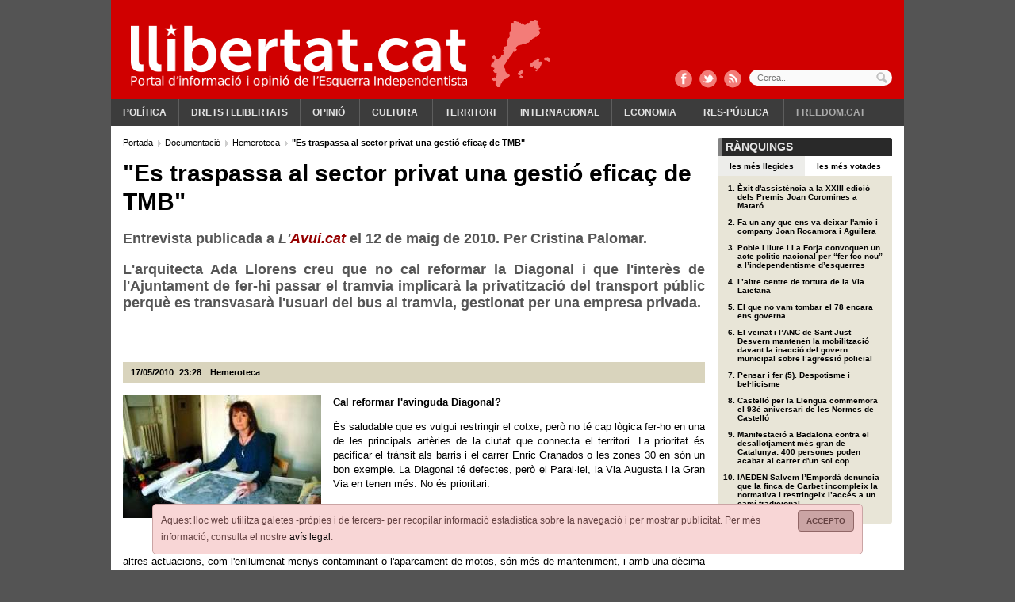

--- FILE ---
content_type: text/html; charset=ISO-8859-1
request_url: https://www.llibertat.cat/2010/05/-es-traspassa-al-sector-privat-una-gestio-eficac-de-tmb-10319
body_size: 11171
content:
<?xml version="1.0" encoding="iso-8859-1"?><!DOCTYPE html PUBLIC "-//W3C//DTD XHTML 1.0 Transitional//EN" "http://www.w3.org/TR/xhtml1/DTD/xhtml1-transitional.dtd">
<html xmlns="http://www.w3.org/1999/xhtml" xml:lang="ca" lang="ca">
<head>
<!--  -->
<meta name="robots" content="all"/>
<meta http-equiv="content-type" content="text/html; charset=iso-8859-1"/>
<meta name="Content-Language" content="ca" />
<meta name="distribution" content="global" />
<meta name="revisit-after" content="1 days" />
<meta http-equiv="expires" content="Thu, 14 Jun 2012 17:31:00 GMT"/>
<meta name="author" content="Llibertat.cat"/>
<meta name="generator" content="Comitium Suite - Bab Software Applications S.L. - http://www.bab-soft.com"/>
<link rel="shortcut icon" href="/favicon.ico?t=20180902"/>
<link href="/css/default_struct.css?date=1503769141" rel="stylesheet" type="text/css"/>
<link href="/css/default_style.css?date=1578912080" rel="stylesheet" type="text/css"/>
<script src="/js/worday.js" type="text/javascript"></script>
<script src="/client/prototype/prototype.js" type="text/javascript"></script>
<script src="/js/fsmenu.js" type="text/javascript"></script>
<link href="/menu/1.css?t=1693695738" rel="stylesheet" type="text/css"/>
<link href="/groups/css/group32.css?t=1693691642" rel="stylesheet" type="text/css"/>
<link href="/groups/css/group18.css?t=1661851671" rel="stylesheet" type="text/css"/>
<link href="/groups/css/group19.css?t=1661851674" rel="stylesheet" type="text/css"/>
<script src="/groups/js/32.js?t=1693691642" type="text/javascript"></script>
<script src="/groups/js/18.js?t=1661851671" type="text/javascript"></script>
<script src="/groups/js/19.js?t=1661851674" type="text/javascript"></script>

<title>"Es traspassa al sector privat una gestió eficaç de TMB"</title>
<meta name="title" content="&quot;Es traspassa al sector privat una gestió eficaç de TMB&quot;"/>
<meta property="og:title" content="&quot;Es traspassa al sector privat una gestió eficaç de TMB&quot;" />
<meta property="og:site_name" content="Llibertat.cat" />
<meta property="og:type" content="article" />
<meta property="fb:page_id" content="183289761733226" />
<meta name="twitter:title" content="&quot;Es traspassa al sector privat una gestió eficaç de TMB&quot;" />
<meta name="twitter:site" content="@Llibertatcat" />
<meta name="twitter:card" content="summary_large_image" />


<meta name="description" content="Entrevista publicada a L&#039;Avui.cat el 12 de maig de 2010. Per Cristina Palomar.      L&#039;arquitecta Ada Llorens creu que no cal reformar la Diagonal i que l&#039;interès de l&#039;Ajuntament de fer-hi passar el tramvia implicarà la privatització del transport públic perquè es transvasarà l&#039;usuari del bus al tramvia, gestionat per una empresa privada.       " />
<meta name="twitter:description" content="Entrevista publicada a L&#039;Avui.cat el 12 de maig de 2010. Per Cristina Palomar.      L&#039;arquitecta Ada Llorens creu que no cal reformar la Diagonal i que l&#039;interès de l&#039;Ajuntament de fer-hi passar el tramvia implicarà la privatització del transport públic perquè es transvasarà l&#039;usuari del bus al tramvia, gestionat per una empresa privada.       " />
<meta property="og:description" content="Entrevista publicada a L&#039;Avui.cat el 12 de maig de 2010. Per Cristina Palomar.      L&#039;arquitecta Ada Llorens creu que no cal reformar la Diagonal i que l&#039;interès de l&#039;Ajuntament de fer-hi passar el tramvia implicarà la privatització del transport públic perquè es transvasarà l&#039;usuari del bus al tramvia, gestionat per una empresa privada.       " />


<link rel="image_src" href="https://www.llibertat.cat/2010/05/ada-llorens-9675.jpg" />
<meta name="thumbnail" content="https://www.llibertat.cat/2010/05/ada-llorens-9675.jpg" />
<meta property="og:image" content="https://www.llibertat.cat/2010/05/ada-llorens-9675.jpg" />
<meta name="twitter:image:src" content="https://www.llibertat.cat/2010/05/ada-llorens-9675.jpg" />


<link rel="canonical" href="https://www.llibertat.cat/2010/05/-es-traspassa-al-sector-privat-una-gestio-eficac-de-tmb-10319" />
<meta property="og:url" content="https://www.llibertat.cat/2010/05/-es-traspassa-al-sector-privat-una-gestio-eficac-de-tmb-10319" />
<meta name="twitter:url" content="https://www.llibertat.cat/2010/05/-es-traspassa-al-sector-privat-una-gestio-eficac-de-tmb-10319" />

<script type="text/javascript" src="/client/external_scripts/jquery.min.js"></script>
<script type="text/javascript">/* <![CDATA[ */var jq = jQuery.noConflict();/* ]]> */</script>
<script src="/client/lib/lightbox2/lightbox.min.js"></script>
<link href="/client/lib/lightbox2/css/lightbox.css" rel="stylesheet" /><script type="text/javascript">window.open = function(){return false;};</script>
<script type="text/javascript" src="//baners.llibertat.cat/www/delivery/spcjs.php?id=1&t=202001131145"></script>
<script type="text/javascript">
	/* <![CDATA[ */
	CSIsMobile = false;
	/* ]]> */
</script>
<base href="//www.llibertat.cat/" />
</head>
<body>
<a href="#contents" title="Continguts"></a>
<div class="page">
<!-- Top Layer -->
<div class="top">
<div class="logo_capcalera d2511">
		<a href="https://www.llibertat.cat" title="Llibertat.cat">
		<img src="/images/logo-capcalera.png" title="Llibertat.cat" alt="Llibertat.cat" />
	</a>
	</div>
<div class="clear"></div>
<div class="cap_comparteix">
	<a href="http://www.facebook.com/Llibertat.cat" title="Facebook" class="fb" target="_blank"></a>
	<a href="https://twitter.com/Llibertatcat" title="Twitter" class="tw" target="_blank"></a>
	<a href="//www.llibertat.cat/rss/portada-llibertat.cat-001.xml" title="RSS" class="rss"></a>
</div>
<div class="cont_avis_galetes">
	<div class="avis_galetes">
		<a class="tanca" href="javascript: void(0);" title="Accepto">
			Accepto		</a>
		Aquest lloc web utilitza galetes -pròpies i de tercers- per recopilar informació estadística sobre la navegació i per mostrar publicitat. Per més informació, consulta el nostre <a href="/avis-legal.php#cookies" title="avís legal">avís legal</a>.	</div>
</div>
	
<script src="/client/external_scripts/jquery.js" type="text/javascript"></script>

			
				<script type="text/javascript" src="/ca/data/js/_cii28funcions.js"></script>
			
			

<div class="top_cerca">
	<form action="/cercador" name="form_cci24" id="form_cci24" method="post" onsubmit="javascript:return _cii23checkDates();">
		<label for="search_cci24" id="label_search_cci24">
			Cerca...			<input type="text" name="search_cci24" id="search_cci24" placeholder="Cerca..." value="" />
		</label>
		<input class="boto_cerca" type="submit" name="submit_cci24" id="submit_cci24" value="Cercar" />
	</form>
</div>


<div class="content_menu_1">
<!-- BEGIN MENU 'Menú principal' (1) -->
<div class="nav_1">
<ul id="m1"><li class="nav_1_item_n" id="li1_i15"><h3><a title="Política" href="/politica" target="_self" id="n1_i15">Política</a></h3></li><li class="nav_1_item_n" id="li1_i18"><h3><a title="Drets i llibertats" href="/drets-i-llibertats" target="_self" id="n1_i18">Drets i llibertats</a></h3></li><li class="nav_1_item_n" id="li1_i48"><h3><a title="Opinió" href="/opinio" target="_self" id="n1_i48">Opinió</a></h3>
<ul id="listMenu1-id-1"><li class="nav_1_item_n" id="li1_i50"><h4><a title="El davantal" href="/opinio/el-davantal" target="_self" id="n1_i50">El davantal</a></h4></li><li class="nav_1_item_n" id="li1_i49"><h4><a title="Apunts amb llibertat" href="/opinio/apunts-amb-llibertat" target="_self" id="n1_i49">Apunts amb llibertat</a></h4></li></ul></li><li class="nav_1_item_n" id="li1_i23"><h3><a title="Cultura" href="/cultura" target="_self" id="n1_i23">Cultura</a></h3>
<ul id="listMenu1-id-2"><li class="nav_1_item_n" id="li1_i20"><h4><a title="Comunicació" href="/cultura/comunicacio" target="_self" id="n1_i20">Comunicació</a></h4></li><li class="nav_1_item_n" id="li1_i38"><h4><a title="Harmonies de lluita" href="/cultura/harmonies-de-lluita" target="_self" id="n1_i38">Harmonies de lluita</a></h4></li><li class="nav_1_item_n" id="li1_i35"><h4><a title="Història" href="/cultura/historia" target="_self" id="n1_i35">Història</a></h4></li><li class="nav_1_item_n" id="li1_i37"><h4><a title="Llengua" href="/cultura/llengua" target="_self" id="n1_i37">Llengua</a></h4></li></ul></li><li class="nav_1_item_n" id="li1_i26"><h3><a title="Territori" href="/territori" target="_self" id="n1_i26">Territori</a></h3></li><li class="nav_1_item_n" id="li1_i29"><h3><a title="Internacional" href="/internacional" target="_self" id="n1_i29">Internacional</a></h3></li><li class="nav_1_item_n" id="li1_i32"><h3><a title="Economia" href="/economia" target="_self" id="n1_i32">Economia</a></h3>
<ul id="listMenu1-id-3"><li class="nav_1_item_n" id="li1_i33"><h4><a title="Laboral" href="/economia/laboral" target="_self" id="n1_i33">Laboral</a></h4></li></ul></li><li class="nav_1_item_n" id="li1_i39"><h3><a title="Res-pública" href="/res-publica" target="_self" id="n1_i39">Res-pública</a></h3>
<ul id="listMenu1-id-4"><li class="nav_1_item_n" id="li1_i40"><h4><a title="Salut" href="/res-publica/salut" target="_self" id="n1_i40">Salut</a></h4></li><li class="nav_1_item_n" id="li1_i41"><h4><a title="Educació" href="/res-publica/educacio" target="_self" id="n1_i41">Educació</a></h4></li><li class="nav_1_item_n" id="li1_i42"><h4><a title="Gènere" href="/res-publica/genere" target="_self" id="n1_i42">Gènere</a></h4></li></ul></li><li class="nav_1_item_n" id="li1_i53"><h3><a title="Freedom.cat" href="/freedomcat" target="_self" id="n1_i53">Freedom.cat</a></h3></li></ul></div>
<script type="text/javascript">
var listMenu1 = new FSMenu('listMenu1', true, 'visibility', 'visible', 'hidden');
listMenu1.cssLitClass = 'highlighted';
addEvent(window, 'load', new Function('listMenu1.activateMenu("m1")'));
listMenu1.maintainsSubmenuVisible = false;
listMenu1.hideOnlyFirstLevel = false;
</script>
<div class="clear"></div>
<!-- END MENU 'Menú principal' (1) -->
</div>
</div>
<!-- /Top Layer -->
<div class="content_body">
<!-- Central Layer -->
<div class="center" id="contents">
			<!-- GROUP: Notícia estesa: bloc esquerre -->
			<div class="group18_div1">
											<div class="group18_div3">
												
				<div class="group18_div_content5">
				
											<div class="group18_div_content7">
							
<!-- BREAD CRUMB -->
<div class="bread_crumb">
	<div class="bread_crumb_int" itemprop="breadcrumb">
		<!-- SECTION BREAD CRUMB -->
		
		<a href="https://www.llibertat.cat/" title="Portada" itemscope="itemscope" itemtype="http://data-vocabulary.org/Breadcrumb">
			<meta itemprop="url" content="https://www.llibertat.cat/" />
			<meta itemprop="title" content="Portada" />
			Portada		</a>
		
		  
		<a href="/documentacio" title="Documentaci&oacute;" itemscope="itemscope" itemtype="http://data-vocabulary.org/Breadcrumb">
			<meta itemprop="url" content="https://www.llibertat.cat/documentacio" />
			<meta itemprop="title" content="Documentaci&oacute;" />
			Documentaci&oacute;		</a>
		
		  
		<a href="/categories?IDC=18" title="Hemeroteca" itemscope="itemscope" itemtype="http://data-vocabulary.org/Breadcrumb">
			<meta itemprop="url" content="https://www.llibertat.cat/categories?IDC=18" />
			<meta itemprop="title" content="Hemeroteca" />
			Hemeroteca		</a>
		
		  		
		<h1 itemscope="itemscope" itemtype="http://data-vocabulary.org/Breadcrumb">
			<meta itemprop="title" content="&quot;Es traspassa al sector privat una gesti&oacute; efica&ccedil; de TMB&quot;" />
			&quot;Es traspassa al sector privat una gesti&oacute; efica&ccedil; de TMB&quot;		</h1>
		
				<!-- /SECTION BREAD CRUMB -->
	</div>
</div>
<!-- /BREAD CRUMB -->



<div class="news_ext" itemscope itemtype="http://schema.org/NewsArticle">
		<div class="title_news_ext" itemprop="name">
		"Es traspassa al sector privat una gestió eficaç de TMB"	</div>
		
	<h2 class="subtitle_news_ext">
		<p align="justify">
Entrevista publicada a <em>L&#39;<a href="http://paper.avui.cat/ciutats/detail.php?id=190848" title="L&#39;Avui.cat">Avui.cat</a></em> el 12 de maig de 2010. Per Cristina Palomar.
</p>
<p align="justify">
L&#39;arquitecta Ada Llorens creu que no cal reformar la Diagonal i que l&#39;inter&egrave;s de l&#39;Ajuntament de fer-hi passar el tramvia implicar&agrave; la privatitzaci&oacute; del transport p&uacute;blic perqu&egrave; es transvasar&agrave; l&#39;usuari del bus al tramvia, gestionat per una empresa privada.
</p>
<p align="justify">
&nbsp;
</p>
	</h2>
	
		
	<div class="top_news_ext">
				
		<div class="top_news_ext_left">
			
			<meta itemprop="datePublished" content="2010-05-17" />
			<span class="date_news_ext">
				<!-- date_publish -->
17/05/2010<!-- /date_publish -->
				
				<span><!-- time_publish -->
23:28<!-- /time_publish -->
</span>
				
							</span>
			
						
			<span class="category_path_news_ext">
								
				<a href="/categories?IDC=18" title="Hemeroteca" itemprop="articleSection">Hemeroteca</a>
				
							</span>
			
					</div>
		
				
		<div class="top_news_ext_right">
			
			<div class="addthis_toolbox addthis_default_style addthis_20x20_style" data-url="https://www.llibertat.cat/2010/05/-es-traspassa-al-sector-privat-una-gestio-eficac-de-tmb-10319"
                data-title="&quot;Es traspassa al sector privat una gestió eficaç de TMB&quot;" >
				<a class="addthis_button_tweet" tw:via="llibertatcat"></a>
				<a class="addthis_button_facebook" fb:like:layout="button_count" fb:like:width="110"></a>
				<a class="addthis_button_google_plusone_share" g:plusone:size="medium" g:plusone:lang="ca"></a>
			</div>
			
					</div>
		
				<div class="clear"></div>
	</div>
	
		
	<div class="img_news_ext">
				
		<div class="imgs_news_ext_nav">
					</div>
		
				
		<div class="img_imgs_news_ext" id="images_cii440" style="display:block">
						
			<a href="/2010/05/ada-llorens-9675.jpg" data-lightbox="roadtrip" title="Ada llorens">
                <meta itemprop="image" content="/2010/05/ada-llorens-9675.jpg" />
				<img src="/2010/05/ada-llorens-21625.jpg" title="Ada llorens" alt="Ada llorens" />
				<span>Ada llorens</span>
			</a>
			
					</div>
		
			</div>
	
		
	<div class="body_news_ext" itemprop="articleBody">
		<p align="justify">
<strong>Cal reformar l&#39;avinguda Diagonal?</strong>
</p>
<p align="justify">
&Eacute;s saludable que es vulgui restringir el cotxe, per&ograve; no t&eacute; cap l&ograve;gica fer-ho en una de les principals art&egrave;ries de la ciutat que connecta el territori. La prioritat &eacute;s pacificar el tr&agrave;nsit als barris i el carrer Enric Granados o les zones 30 en s&oacute;n un bon exemple. La Diagonal t&eacute; defectes, per&ograve; el Paral&middot;lel, la Via Augusta i la Gran Via en tenen m&eacute;s. No &eacute;s prioritari.
</p>
<p align="justify">
<strong>Amb un rentat de cara n&#39;hi ha prou?</strong>
</p>
<p align="justify">
La Diagonal nom&eacute;s t&eacute; un problema: la coexist&egrave;ncia de vianants i bicicletes. A la bici li cal un carril propi. No n&#39;hi ha prou fent una ratlleta blanca a la vorera. Les altres actuacions, com l&#39;enllumenat menys contaminant o l&#39;aparcament de motos, s&oacute;n m&eacute;s de manteniment, i amb una d&egrave;cima part del cost la Diagonal funcionaria molt b&eacute;.
</p>
<p align="justify">
<strong>El consistori addueix problemes de mobilitat per justificar la reforma.</strong>
</p>
<p align="justify">
La Diagonal &eacute;s una avinguda molt efica&ccedil;. Porta el tr&agrave;nsit d&#39;una autopista i &eacute;s molt amable amb les finques dels costats. Hi ha un riu al mig de tr&agrave;nsit molt agressiu i als costats dos mitjos carrers normals. Traslladar aquest tr&agrave;nsit a l&#39;Eixample &eacute;s un error perqu&egrave; les voreres dels carrers fan cinc metres i no tenen la protecci&oacute; d&#39;un carril lateral.
</p>
<p align="justify">
<strong>S&#39;han fet estudis de mobilitat assegurant que el transvasament de tr&agrave;nsit &eacute;s assumible.</strong>
</p>
<p align="justify">
No me&#39;ls crec. Ara passen 80.000 vehicles al dia per la Diagonal. Diuen que amb la pacificaci&oacute; del tr&agrave;nsit es rebaixar&agrave; d&#39;un 10% al 15%. Aleshores estem parlant d&#39;uns 50.000 cotxe al dia. Si mirem els carrers que fan el mateix itinerari, n&#39;hi ha tres amb quatre carrils cadascun. 50.000 dividit entre quatre vol dir que els estan posant entre 10.000 i 12.000 vehicles al dia en uns carrers que ja van molt plens. Que primer facin una simulaci&oacute; real de les conseq&uuml;&egrave;ncies de la reforma.
</p>
<p align="justify">
<strong>Els dos projectes presentats per l&#39;Ajuntament inclouen el tramvia.</strong>
</p>
<p align="justify">
El tramvia a la Diagonal &eacute;s inviable. Cada 500 metres hi ha una rotonda i tampoc veig clar que el desembarcament de persones per un centre tan estret sigui segur. L&#39;autobus permet fer proves sobre la mobilitat i rectificar si cal els errors, per&ograve; el tramvia un cop constru&iuml;t no es pot canviar si resulta un frac&agrave;s.
</p>
<p align="justify">
<strong>El tramvia &eacute;s decimon&ograve;nic?</strong>
</p>
<p align="justify">
El tramvia va desapar&egrave;ixer de la ciutat perqu&egrave; era molt r&iacute;gid. Nom&eacute;s t&eacute; sentit en ciutats mitjanes o barris perif&egrave;rics de baixes densitats.
</p>
<p align="justify">
<strong>Per qu&egrave; tramvia s&iacute; o s&iacute;?</strong>
</p>
<p align="justify">
No ho s&eacute;, per&ograve; la realitat &eacute;s que qualsevol alternativa la descarten. Hi ha un carinyo ostensible cap al tramvia que em sembla il&middot;l&ograve;gic i inexplicable.
</p>
<p align="justify">
<strong>No t&eacute; cap teoria?</strong>
</p>
<p align="justify">
Jo he sentit a dir als t&egrave;cnics que els projectes s&#39;havien de fer partint de la premissa del tramvia. A mi em sembla molt estrany no q&uuml;estionar els enc&agrave;rrecs perqu&egrave; el primer que fas &eacute;s analitzar si l&#39;enc&agrave;rrec &eacute;s viable. Un urbanista no treballa ni per a les empreses ni pels pol&iacute;tics, treballa per a la gent.
</p>
<p align="justify">
<strong>Vost&egrave; assegura que apostant pel tramvia es privatitza el transport p&uacute;blic a la Diagonal.</strong>
</p>
<p align="justify">
Jo em cenyeixo a les evid&egrave;ncies. He accedit a l&#39;accionariat de l&#39;empresa que gestiona el tramvia, Tram SA, i &eacute;s una empresa privada. Els alts c&agrave;rrecs municipals m&#39;han retret que pressuposi que ser&agrave; Tram SA la que s&#39;encarregar&agrave; del tronc central de la Diagonal, per&ograve; t&eacute; una certa l&ograve;gica tenint en compte que ja gestionen les altres dues l&iacute;nies de tramvia.
</p>
<p align="justify">
<strong>Tamb&eacute; diu que s&#39;elimina el bus.</strong>
</p>
<p align="justify">
Si nom&eacute;s queda un carril per a transport p&uacute;blic, no hi ha bus. &Eacute;s impossible. A la versi&oacute; A hi ha dos carrils centrals, un per al tramvia i un altre per als cotxes. Aix&ograve; significa que les actuals l&iacute;nies quedaran absorbides pel tramvia. El regidor Garcia-Bragado ho va dir ben clar al Col&middot;legi d&#39;Enginyers. La Diagonal la paga Tram SA: 75 milions d&#39;euros i si ho fa suposo que &eacute;s perqu&egrave; tindr&agrave; beneficis. El que em preocupa m&eacute;s &eacute;s que l&#39;usuari del bus no veur&agrave; que estem traspassant al sector privat una gesti&oacute; p&uacute;blica transparent de TMB pagada amb els nostres impostos. Com que no hi haur&agrave; bus, tot el client passa al tramvia i el c&agrave;lcul municipal &eacute;s d&#39;uns 50 milions de bitllets a l&#39;any, per tant, parlem d&#39;uns 50 milions d&#39;euros de recaptaci&oacute; anual.
</p>
<p align="justify">
<strong>I que me&#39;n diu dels arbres?</strong>
</p>
<p align="justify">
La taca verda de la Diagonal equival a un parc molt gran i Barcelona &eacute;s una ciutat molt deficit&agrave;ria en zones verdes. Jo he calculat que tallar un ter&ccedil; dels arbres de la Diagonal &eacute;s equivalent a tallar tots els arbres del Parc de la Ciutadella.
</p>
<p align="justify">
<strong>Es planteja fer un t&uacute;nel de Rodalies.</strong>
</p>
<p align="justify">
Si es vol fer tamb&eacute; un t&uacute;nel de Rodalies per sota la Diagonal trastoca tots els plans. Quin sentit t&eacute; un tramvia i un tren?
</p>
<p align="justify">
<strong>Hi ha veus que q&uuml;estionen fins i tot la consulta ciutadana.</strong>
</p>
<p align="justify">
S&oacute;c partid&agrave;ria dels refer&egrave;ndums, tot i que avui les veus cr&iacute;tiques s&oacute;n considerades antisistema. El t&uacute;nel de l&#39;AVE n&#39;&eacute;s un exemple. Han consultat l&#39;obra a alg&uacute;? Ens cal quan s&#39;est&agrave; fent d&#39;amagatotis el <em>bypass </em>del vall&egrave;s? Participaci&oacute; s&iacute;, per&ograve; real.
</p>
 
	</div>
	
		<div class="clear"></div>
</div>
			
				<script type="text/javascript" src="/ca/data/js/_cii44funcions.js"></script>
			
			

<div class="news_ext_share">
		
	<div class="t_subgroup_std">
		Comparteix	</div>
	
		<div class="news_ext_share_int">

				
		<div class="news_ext_promote">
								
					<a href="http://www.facebook.com/share.php?u=https%3A%2F%2Fwww.llibertat.cat%2F2010%2F05%2F-es-traspassa-al-sector-privat-una-gestio-eficac-de-tmb-10319" title="Facebook" target="_blank">
						<img src="/images/logo-facebook.png" title="Facebook" alt="Facebook" />
					</a>
					
										
					<a href="http://twitter.com/home?status=%22Es%20traspassa%20al%20sector%20privat%20una%20gesti%C3%B3%20efica%C3%A7%20de%20TMB%22%20https%3A%2F%2Fwww.llibertat.cat%2F2010%2F05%2F-es-traspassa-al-sector-privat-una-gestio-eficac-de-tmb-10319%20%40llibertatcat" title="Twitter" target="_blank">
						<img src="/images/logo-twitter.png" title="Twitter" alt="Twitter" />
					</a>
					
										
					<a href="http://meneame.net/submit.php?url=https%3A%2F%2Fwww.llibertat.cat%2F2010%2F05%2F-es-traspassa-al-sector-privat-una-gestio-eficac-de-tmb-10319" title="Meneame" target="_blank">
						<img src="/images/logo-meneame.png" title="Meneame" alt="Meneame" />
					</a>
					
							</div>

				
		<div class="news_ext_print">
			<!-- print -->
	 		<img src="/images/ico_imprimir.gif" title="Imprimir" alt="Imprimir" />
	 		<a href="/2010/05/-es-traspassa-al-sector-privat-una-gestio-eficac-de-tmb-10319/Imprimir" title="Imprimir" target="_blank">
	 			Imprimir	 		</a>
	 		<!-- /print -->
		</div>
		
				
		<!-- email -->
		<div class="news_ext_send">
			<img src="/images/ico_mail.gif" title="Enviar not&iacute;cia" alt="Enviar not&iacute;cia" />
			<a href="javascript: void(0);" onclick="javascript: _cii45showSendForm();" title="Enviar not&iacute;cia">
				Enviar notícia			</a>
		</div>
		<div class="news_ext_send_form" id="cont_send_form_cii45" style="display:none;">
			<a class="tab_close_form" href="javascript: void(0);" onclick="javascript: _cii45hideSendForm();" title="Tanca">
				Tanca			</a>
			<div id="send_form_cii45"></div>
		</div>
		<!-- /email -->
		
			</div>
</div>


<script type="text/javascript">
	/* <![CDATA[ */
		
	function _cii45showSendForm(){
		var ajax = new Ajax.Updater (
			'send_form_cii45',
			'/enviar-a-un-amic',
			{
				parameters: 'IDN=10319&container=send_form_cii45&send_ajax=/enviar-a-un-amic',
				onComplete: function(response){
					if(200 == response.status){
						if(document.getElementById('send_form_cii45') && document.getElementById('cont_send_form_cii45')){
							if(document.getElementById('jssend_form_cii45')){
								var jsCodeElement = document.getElementById('jssend_form_cii45');
								var node = document.createElement("script");
								node.setAttribute('type', 'text/javascript');
								var code = jsCodeElement.innerHTML.replace(/&amp;/gi, "&");
								code = code.replace(/&gt;/gi, ">");
								code = code.replace(/&lt;/gi, "<");
								node.text = '/* <![CDATA[ */'+code+'/* ]]> */';
								document.getElementById('send_form_cii45').appendChild(node);
								document.getElementById('send_form_cii45').removeChild(jsCodeElement);
							}
							document.getElementById('cont_send_form_cii45').style.display = 'block';
							document.getElementById('cont_send_form_cii45').scrollIntoView(true);
							$('send_form_cii45').select('form').first().focusFirstElement();
						}
					}
				}
			}
		);
	}
	function _cii45hideSendForm(){
		if(document.getElementById('cont_send_form_cii45'))
			document.getElementById('cont_send_form_cii45').style.display = 'none';
	}
	
		/* ]]> */
</script>



							<div class="clear"></div>
						</div>
											<div class="clear"></div>
				</div>
											</div>
										</div>
			<!-- /GROUP: Notícia estesa: bloc esquerre -->			<!-- GROUP: Notícia estesa: bloc dreta -->
			<div class="group19_div1">
											<div class="group19_div3">
												
				<div class="group19_div_content5">
				
											<div class="group19_div_content7">
							




<script type="text/javascript">
	/* <![CDATA[ */
	var _cii60actual = 'mes_visitat_cii60';
	
	function _cii60mostraMesLlegides(){
		_cii60mostraNoticies('mes_visitat_cii60');
	}
	function _cii60mostraMesComentades(){
		_cii60mostraNoticies('mes_comentat_cii60');
	}
	function _cii60mostraMesVotades(){
		_cii60mostraNoticies('mes_votat_cii60');
	}
	function _cii60mostraNoticies(id){
		if($('link_'+id) && $(id)){
			if($('link_'+_cii60actual) && $(_cii60actual)){
				$('link_'+_cii60actual).className = "";
				$(_cii60actual).hide();
			}
			$('link_'+id).className = "tipus_actiu";
			$(id).show();
			_cii60actual = id;
		}
	}
	/* ]]> */
</script>
<div class="cont_generic">
	<div class="titol_grup">
		<div class="titol_grup_int">
			Rànquings		</div>
	</div>
	<div class="cont_tipus">
				
		<a href="javascript: void(0);" onclick="javascript: _cii60mostraMesLlegides();" id="link_mes_visitat_cii60" title="Les m&eacute;s llegides" class="tipus_actiu">
			Les més llegides		</a>
		
				
		<a href="javascript: void(0);" onclick="javascript: _cii60mostraMesVotades();" id="link_mes_votat_cii60" title="Les m&eacute;s votades">
			Les més votades		</a>
		
			</div>
	<div class="cont_ranquings">
				
		<ol id="mes_visitat_cii60" style="display:block">
						
			<li>
				<a href="/2025/11/exit-d-assistencia-a-la-xxiii-edicio-dels-premis-joan-coromines-a-mataro-59142" title="&Egrave;xit d&#039;assist&egrave;ncia a la XXIII edici&oacute; dels Premis Joan Coromines a Matar&oacute;">
					Èxit d'assistència a la XXIII edició dels Premis Joan Coromines a Mataró				</a>
			</li>
			
						
			<li>
				<a href="/2025/11/fa-un-any-que-ens-va-deixar-el-company-i-amic-59163" title="Fa un any que ens va deixar l&#039;amic i company Joan Rocamora i Aguilera">
					Fa un any que ens va deixar l'amic i company Joan Rocamora i Aguilera				</a>
			</li>
			
						
			<li>
				<a href="/2025/11/poble-lliure-i-la-forja-convoquen-un-acte-politic-nacional-per-fer-foc-nou-a-l-independentisme-d-e-59151" title="Poble Lliure i La Forja convoquen un acte pol&iacute;tic nacional per “fer foc nou” a l’independentisme d’esquerres">
					Poble Lliure i La Forja convoquen un acte polític nacional per “fer foc nou” a l’independentisme d’esquerres				</a>
			</li>
			
						
			<li>
				<a href="/2025/11/l-altre-centre-de-tortura-de-la-via-laietana-59136" title="L’altre centre de tortura de la Via Laietana">
					L’altre centre de tortura de la Via Laietana				</a>
			</li>
			
						
			<li>
				<a href="/2025/11/el-que-no-vam-tombar-el-78-encara-ens-governa-59162" title="El que no vam tombar el 78 encara ens governa">
					El que no vam tombar el 78 encara ens governa				</a>
			</li>
			
						
			<li>
				<a href="/2025/11/el-veinat-i-l-anc-de-sant-just-desvern-mantenen-la-mobilitzacio-davant-la-inaccio-del-govern-municip-59102" title="El ve&iuml;nat i l’ANC de Sant Just Desvern mantenen la mobilitzaci&oacute; davant la inacci&oacute; del govern municipal sobre l’agressi&oacute; policial">
					El veïnat i l’ANC de Sant Just Desvern mantenen la mobilització davant la inacció del govern municipal sobre l’agressió policial				</a>
			</li>
			
						
			<li>
				<a href="/2025/11/pensar-i-fer-5-.-despotisme-i-bel-licisme-59143" title="Pensar i fer (5).  Despotisme i bel&middot;licisme ">
					Pensar i fer (5).  Despotisme i bel·licisme 				</a>
			</li>
			
						
			<li>
				<a href="/2025/11/castello-per-la-llengua-commemora-el-93e-aniversari-de-les-normes-de-castello-59160" title="Castell&oacute; per la Llengua commemora el 93&egrave; aniversari de les Normes de Castell&oacute;">
					Castelló per la Llengua commemora el 93è aniversari de les Normes de Castelló				</a>
			</li>
			
						
			<li>
				<a href="/2025/11/convocada-una-manifestacio-el-22-de-novembre-a-badalona-contra-el-desallotjament-mes-gran-de-catalun-59115" title="Manifestaci&oacute; a Badalona contra el desallotjament m&eacute;s gran de Catalunya: 400 persones poden acabar al carrer d&#039;un sol cop">
					Manifestació a Badalona contra el desallotjament més gran de Catalunya: 400 persones poden acabar al carrer d'un sol cop				</a>
			</li>
			
						
			<li>
				<a href="/2025/11/iaeden-salvem-l-emporda-denuncia-que-la-finca-de-garbet-incompleix-la-normativa-i-restringeix-l-acce-59178" title="IAEDEN-Salvem l’Empord&agrave; denuncia que la finca de Garbet incompleix la normativa i restringeix l’acc&eacute;s a un cam&iacute; tradicional">
					IAEDEN-Salvem l’Empordà denuncia que la finca de Garbet incompleix la normativa i restringeix l’accés a un camí tradicional				</a>
			</li>
			
					</ol>
		
				
		<ol id="mes_votat_cii60" style="display:none">
						
			<li>
				<a href="/2025/11/fa-un-any-que-ens-va-deixar-el-company-i-amic-59163" title="Fa un any que ens va deixar l&#039;amic i company Joan Rocamora i Aguilera">
					Fa un any que ens va deixar l'amic i company Joan Rocamora i Aguilera				</a>
			</li>
			
						
			<li>
				<a href="/2025/11/exit-d-assistencia-a-la-xxiii-edicio-dels-premis-joan-coromines-a-mataro-59142" title="&Egrave;xit d&#039;assist&egrave;ncia a la XXIII edici&oacute; dels Premis Joan Coromines a Matar&oacute;">
					Èxit d'assistència a la XXIII edició dels Premis Joan Coromines a Mataró				</a>
			</li>
			
						
			<li>
				<a href="/2025/11/la-fundacio-randa-commemora-els-50-anys-de-la-plantada-de-xirinacs-davant-la-model-59120" title="La Fundaci&oacute; Randa commemora els 50 anys de la Plantada de Xirinacs davant la Model">
					La Fundació Randa commemora els 50 anys de la Plantada de Xirinacs davant la Model				</a>
			</li>
			
						
			<li>
				<a href="/2025/11/el-que-no-vam-tombar-el-78-encara-ens-governa-59162" title="El que no vam tombar el 78 encara ens governa">
					El que no vam tombar el 78 encara ens governa				</a>
			</li>
			
						
			<li>
				<a href="/2025/11/el-veinat-i-l-anc-de-sant-just-desvern-mantenen-la-mobilitzacio-davant-la-inaccio-del-govern-municip-59102" title="El ve&iuml;nat i l’ANC de Sant Just Desvern mantenen la mobilitzaci&oacute; davant la inacci&oacute; del govern municipal sobre l’agressi&oacute; policial">
					El veïnat i l’ANC de Sant Just Desvern mantenen la mobilització davant la inacció del govern municipal sobre l’agressió policial				</a>
			</li>
			
						
			<li>
				<a href="/2025/11/l-altre-centre-de-tortura-de-la-via-laietana-59136" title="L’altre centre de tortura de la Via Laietana">
					L’altre centre de tortura de la Via Laietana				</a>
			</li>
			
						
			<li>
				<a href="/2025/11/milers-de-docents-col-lapsen-el-centre-de-barcelona-per-exigir-millores-laborals-i-avisen-de-vagues-59137" title="Milers de docents col&middot;lapsen el centre de Barcelona per exigir millores laborals i avisen de vagues el segon trimestre">
					Milers de docents col·lapsen el centre de Barcelona per exigir millores laborals i avisen de vagues el segon trimestre				</a>
			</li>
			
						
			<li>
				<a href="/2025/11/la-fundacio-reeixida-presenta-a-rubi-el-llibre-una-vida-per-catalunya-de-jaume-martinez-vendrell-59110" title="La Fundaci&oacute; Reeixida presenta a Rub&iacute;, el llibre: Una Vida per Catalunya, de Jaume Mart&iacute;nez Vendrell">
					La Fundació Reeixida presenta a Rubí, el llibre: Una Vida per Catalunya, de Jaume Martínez Vendrell				</a>
			</li>
			
						
			<li>
				<a href="/2025/11/poble-lliure-i-la-forja-convoquen-un-acte-politic-nacional-per-fer-foc-nou-a-l-independentisme-d-e-59151" title="Poble Lliure i La Forja convoquen un acte pol&iacute;tic nacional per “fer foc nou” a l’independentisme d’esquerres">
					Poble Lliure i La Forja convoquen un acte polític nacional per “fer foc nou” a l’independentisme d’esquerres				</a>
			</li>
			
						
			<li>
				<a href="/2025/11/conversa-entre-andreu-marfull-i-david-raventos-la-noble-veritat-59131" title="Conversa entre Andreu Marfull i David Ravent&oacute;s ">
					Conversa entre Andreu Marfull i David Raventós 				</a>
			</li>
			
					</ol>
		
			</div>
</div>


							<div class="clear"></div>
						</div>
											<div class="clear"></div>
				</div>
											</div>
										</div>
			<!-- /GROUP: Notícia estesa: bloc dreta --></div>
<!-- /Central Layer -->
</div>
<!-- Bottom Layer -->
<div class="bottom">

<div class="baner_lateral_esquerra">
	<!--/* OpenX Etiqueta Javascript v2.8 */-->
<script type='text/javascript'>
<!--// <![CDATA[
OA_show(10);
// ]]> -->
</script><noscript><a target='_blank' title='BÃ ners laterals (170x*)' href='https://baners.llibertat.cat/www/delivery/ck.php?n=90ef81c'><img border='0' alt='BÃ ners laterals (170x*)' src='https://baners.llibertat.cat/www/delivery/avw.php?zoneid=10&n=90ef81c' title='BÃ ners laterals (170x*)' /></a></noscript>
</div>


			<!-- GROUP: Mòbil: surt versió mòbil -->
			<div class="group32_div1">
											<div class="group32_div3">
												
				<div class="group32_div_content5">
				
											<div class="group32_div_content7">
							
							<div class="clear"></div>
						</div>
											<div class="clear"></div>
				</div>
											</div>
										</div>
			<!-- /GROUP: Mòbil: surt versió mòbil --><div class="cont_peu">
	<div class="peu_seccions">
				
		<div class="peu_seccions_int">
			<div class="seccions_titol">
				Seccions			</div>
			<ul>
								
				<li>
					<a href="/politica" title="Política">
						Política					</a>
				</li>
				
								
				<li>
					<a href="/drets-i-llibertats" title="Drets i llibertats">
						Drets i llibertats					</a>
				</li>
				
								
				<li>
					<a href="/cultura" title="Cultura">
						Cultura					</a>
				</li>
				
								
				<li>
					<a href="/territori" title="Territori">
						Territori					</a>
				</li>
				
								
				<li>
					<a href="/res-publica" title="Res-pública">
						Res-pública					</a>
				</li>
				
								
				<li>
					<a href="/opinio" title="Opinió">
						Opinió					</a>
				</li>
				
							</ul>
		</div>
		
			</div>
	<div class="peu_apartats">
				
		<div class="peu_apartats_int">
			<div class="apartats_titol">
				Apartats			</div>
			<ul>
								
				<li>
					<a href="/agenda" title="Agenda">
						Agenda					</a>
				</li>
				
								
				<li>
					<a href="/entrevistes" title="Entrevistes">
						Entrevistes					</a>
				</li>
				
								
				<li>
					<a href="/el-documental" title="Documental">
						Documental					</a>
				</li>
				
								
				<li>
					<a href="/apadrina" title="Apadrina">
						Apadrina					</a>
				</li>
				
								
				<li>
					<a href="/col-labora" title="Col·labora">
						Col·labora					</a>
				</li>
				
								
				<li>
					<a href="/contacte" title="Contacte">
						Contacte					</a>
				</li>
				
							</ul>
		</div>
		
			</div>
	<div class="peu_comparteix">
				<div class="peu_comparteix_int">
		
			<div class="comparteix_titol">
				Segueix-nos			</div>
			<ul>
								
				<li>
					<a href="https://www.facebook.com/Llibertat.cat" title="Facebook" class="fb" target="_blank"></a>
				</li>
				
								
				<li>
					<a href="https://twitter.com/Llibertatcat" title="Twitter" class="tw" target="_blank"></a>
				</li>
				
								
				<li>
					<a href="https://www.llibertat.cat/rss/portada-llibertat.cat-001.xml" title="RSS" class="rss" target="_blank"></a>
				</li>
				
								
				<li>
					<a href="https://www.vimeo.com/user4859107" title="Vimeo" class="vimeo" target="_blank"></a>
				</li>
				
								
				<li class="darrer">
					<a href="https://www.youtube.com/user/llibertatcatvideos" title="YouTube" class="youtube" target="_blank"></a>
				</li>
				
							</ul>
		</div>
		
			</div>
	<div class="peu_butlleti">
				<div class="peu_butlleti_int">
		
			<div class="butlleti_titol">
				Subscriu-te al butlletí			</div>
						<form action="/2010/05/-es-traspassa-al-sector-privat-una-gestio-eficac-de-tmb-10319" name="form_cii5" id="form_cii5" method="post">
				<div class="line_form_std float_left w50" id="cont_name_cii5">
					<label id="label_name_cii5" for="name_cii5">
						Nom					</label>
					<input type="text" name="name_cii5" id="name_cii5" value="" class="input_std w93" required="required" />
				</div>
				<div class="line_form_std float_left w50">
					<label id="label_email_cii5" for="email_cii5">
						Correu electrònic					</label>
					<input type="text" name="email_cii5" id="email_cii5" pattern="^[\w\.\-]+@[\w\.\-]+\.\w{2,4}$" value="" class="input_std w99" required="required" />
				</div>
				<div class="line_form_checkbox" id="cont_conditions_cii5">
					<label id="label_conditions_cii5" for="conditions_cii5"
						>
						<input type="checkbox" name="conditions_cii5" id="conditions_cii5"
							value="1" required="required" />
						He llegit i accepto les condicions recollides a l'<a href="https://www.llibertat.cat/avis-legal" title="Avís legal" target="_blank">avís legal</a>					</label>
				</div>
								
				<div class="line_form_captcha" data-role="captcha">
					<div id="captcha_cii5"class="g-recaptcha" data-callback="_cii5checkCaptcha" data-theme="dark" data-sitekey="6LdbdgkTAAAAAFy6fZKPbjYwCZ0DndS_ZrkqCaNp"></div> <script src="https://www.google.com/recaptcha/api.js?hl=ca" async defer></script>				</div>
				
								<div class="last_line_form_std" style="display:none;" data-role="submit">
					<input type="submit" name="submit_cii5" id="submit_cii5" value="Subscriu-me" class="submit_std" />
				</div>
				<div class="clear"></div>
								
				<div class="align_center unsubscription">
					<a href="javascript: void(0);" data-action="change-form-subscribe" title="Vull donar-me de baixa">
						Vull donar-me de baixa					</a>
					<input type="hidden" name="unsubscribe_cii5" id="unsubscribe_cii5" value="0" />
				</div>
				
								<div class="message_ok_ko" id="message_cii5" style="display:none">
					<div class="form_ko">
											</div>
				</div>
			</form>
		</div>
		
			</div>
</div>
	
<script type="text/javascript" src="/client/external_scripts/jquery.js"></script>

			
				<script type="text/javascript" src="/ca/data/js/_cii5funcions.js?tr=201710221300"></script>
			
			
(cc) 2006 - 2025 · <a href="http://www.bab-soft.com/cat/Comitium_suite.php" target="_blank" title="Comitium Suite">Comitium Suite</a> · Dissenyat per <a href="http://www.fuksia.com" target="_blank" title="Enllaç a Fuksia">Fuksia</a> · Equip de Llibertat.cat - <a href="https://www.llibertat.cat/avis-legal" title="Avís legal">Avís legal</a> - correu@llibertat.cat · <a href="http://validator.w3.org/check?uri=llibertat.cat" title="Validació del XHTML">XHTML vàlid</a>
<!-- <img src="/images/logo-gene.png" title="Departament de Presidència" alt="Departament de Presidència" class="logo_gene" /> -->
<script type="text/javascript">
  var _gaq = _gaq || [];
  _gaq.push(['_setAccount', 'UA-11818514-1']);
  _gaq.push(['_trackPageview']);

  (function() {
    var ga = document.createElement('script'); ga.type = 'text/javascript'; ga.async = true;
    ga.src = ('https:' == document.location.protocol ? 'https://ssl' : 'http://www') + '.google-analytics.com/ga.js';
    var s = document.getElementsByTagName('script')[0]; s.parentNode.insertBefore(ga, s);
  })();
</script>
<script type="text/javascript" src="//s7.addthis.com/js/300/addthis_widget.js#pubid=ra-55f9c5319950c9ec"></script></div>
<!-- /Bottom Layer -->
</div>
				
				<script src="/ca/js/cs_manage_stats.js?t=20120704123855" type="text/javascript"></script>
				<script type="text/javascript">
					/* <![CDATA[ */
					if(typeof(CSMStats) != "undefined")
						CSMStats.commit('1764046657000', '2|10319|3.22.167.210|Mozilla/5.0 (Macintosh; Intel Mac OS X 10_15_7) AppleWebKit/537.36 (KHTML, like Gecko) Chrome/131.0.0.0 Safari/537.36; ClaudeBot/1.0; +claudebot@anthropic.com)|/2010/05/-es-traspassa-al-sector-privat-una-gestio-eficac-de-tmb-10319', false);
					/* ]]> */
				</script>
				
				</body>
</html>


--- FILE ---
content_type: text/html; charset=utf-8
request_url: https://www.google.com/recaptcha/api2/anchor?ar=1&k=6LdbdgkTAAAAAFy6fZKPbjYwCZ0DndS_ZrkqCaNp&co=aHR0cHM6Ly93d3cubGxpYmVydGF0LmNhdDo0NDM.&hl=ca&v=TkacYOdEJbdB_JjX802TMer9&theme=dark&size=normal&anchor-ms=20000&execute-ms=15000&cb=gs1lsmhdf2b0
body_size: 46368
content:
<!DOCTYPE HTML><html dir="ltr" lang="ca"><head><meta http-equiv="Content-Type" content="text/html; charset=UTF-8">
<meta http-equiv="X-UA-Compatible" content="IE=edge">
<title>reCAPTCHA</title>
<style type="text/css">
/* cyrillic-ext */
@font-face {
  font-family: 'Roboto';
  font-style: normal;
  font-weight: 400;
  src: url(//fonts.gstatic.com/s/roboto/v18/KFOmCnqEu92Fr1Mu72xKKTU1Kvnz.woff2) format('woff2');
  unicode-range: U+0460-052F, U+1C80-1C8A, U+20B4, U+2DE0-2DFF, U+A640-A69F, U+FE2E-FE2F;
}
/* cyrillic */
@font-face {
  font-family: 'Roboto';
  font-style: normal;
  font-weight: 400;
  src: url(//fonts.gstatic.com/s/roboto/v18/KFOmCnqEu92Fr1Mu5mxKKTU1Kvnz.woff2) format('woff2');
  unicode-range: U+0301, U+0400-045F, U+0490-0491, U+04B0-04B1, U+2116;
}
/* greek-ext */
@font-face {
  font-family: 'Roboto';
  font-style: normal;
  font-weight: 400;
  src: url(//fonts.gstatic.com/s/roboto/v18/KFOmCnqEu92Fr1Mu7mxKKTU1Kvnz.woff2) format('woff2');
  unicode-range: U+1F00-1FFF;
}
/* greek */
@font-face {
  font-family: 'Roboto';
  font-style: normal;
  font-weight: 400;
  src: url(//fonts.gstatic.com/s/roboto/v18/KFOmCnqEu92Fr1Mu4WxKKTU1Kvnz.woff2) format('woff2');
  unicode-range: U+0370-0377, U+037A-037F, U+0384-038A, U+038C, U+038E-03A1, U+03A3-03FF;
}
/* vietnamese */
@font-face {
  font-family: 'Roboto';
  font-style: normal;
  font-weight: 400;
  src: url(//fonts.gstatic.com/s/roboto/v18/KFOmCnqEu92Fr1Mu7WxKKTU1Kvnz.woff2) format('woff2');
  unicode-range: U+0102-0103, U+0110-0111, U+0128-0129, U+0168-0169, U+01A0-01A1, U+01AF-01B0, U+0300-0301, U+0303-0304, U+0308-0309, U+0323, U+0329, U+1EA0-1EF9, U+20AB;
}
/* latin-ext */
@font-face {
  font-family: 'Roboto';
  font-style: normal;
  font-weight: 400;
  src: url(//fonts.gstatic.com/s/roboto/v18/KFOmCnqEu92Fr1Mu7GxKKTU1Kvnz.woff2) format('woff2');
  unicode-range: U+0100-02BA, U+02BD-02C5, U+02C7-02CC, U+02CE-02D7, U+02DD-02FF, U+0304, U+0308, U+0329, U+1D00-1DBF, U+1E00-1E9F, U+1EF2-1EFF, U+2020, U+20A0-20AB, U+20AD-20C0, U+2113, U+2C60-2C7F, U+A720-A7FF;
}
/* latin */
@font-face {
  font-family: 'Roboto';
  font-style: normal;
  font-weight: 400;
  src: url(//fonts.gstatic.com/s/roboto/v18/KFOmCnqEu92Fr1Mu4mxKKTU1Kg.woff2) format('woff2');
  unicode-range: U+0000-00FF, U+0131, U+0152-0153, U+02BB-02BC, U+02C6, U+02DA, U+02DC, U+0304, U+0308, U+0329, U+2000-206F, U+20AC, U+2122, U+2191, U+2193, U+2212, U+2215, U+FEFF, U+FFFD;
}
/* cyrillic-ext */
@font-face {
  font-family: 'Roboto';
  font-style: normal;
  font-weight: 500;
  src: url(//fonts.gstatic.com/s/roboto/v18/KFOlCnqEu92Fr1MmEU9fCRc4AMP6lbBP.woff2) format('woff2');
  unicode-range: U+0460-052F, U+1C80-1C8A, U+20B4, U+2DE0-2DFF, U+A640-A69F, U+FE2E-FE2F;
}
/* cyrillic */
@font-face {
  font-family: 'Roboto';
  font-style: normal;
  font-weight: 500;
  src: url(//fonts.gstatic.com/s/roboto/v18/KFOlCnqEu92Fr1MmEU9fABc4AMP6lbBP.woff2) format('woff2');
  unicode-range: U+0301, U+0400-045F, U+0490-0491, U+04B0-04B1, U+2116;
}
/* greek-ext */
@font-face {
  font-family: 'Roboto';
  font-style: normal;
  font-weight: 500;
  src: url(//fonts.gstatic.com/s/roboto/v18/KFOlCnqEu92Fr1MmEU9fCBc4AMP6lbBP.woff2) format('woff2');
  unicode-range: U+1F00-1FFF;
}
/* greek */
@font-face {
  font-family: 'Roboto';
  font-style: normal;
  font-weight: 500;
  src: url(//fonts.gstatic.com/s/roboto/v18/KFOlCnqEu92Fr1MmEU9fBxc4AMP6lbBP.woff2) format('woff2');
  unicode-range: U+0370-0377, U+037A-037F, U+0384-038A, U+038C, U+038E-03A1, U+03A3-03FF;
}
/* vietnamese */
@font-face {
  font-family: 'Roboto';
  font-style: normal;
  font-weight: 500;
  src: url(//fonts.gstatic.com/s/roboto/v18/KFOlCnqEu92Fr1MmEU9fCxc4AMP6lbBP.woff2) format('woff2');
  unicode-range: U+0102-0103, U+0110-0111, U+0128-0129, U+0168-0169, U+01A0-01A1, U+01AF-01B0, U+0300-0301, U+0303-0304, U+0308-0309, U+0323, U+0329, U+1EA0-1EF9, U+20AB;
}
/* latin-ext */
@font-face {
  font-family: 'Roboto';
  font-style: normal;
  font-weight: 500;
  src: url(//fonts.gstatic.com/s/roboto/v18/KFOlCnqEu92Fr1MmEU9fChc4AMP6lbBP.woff2) format('woff2');
  unicode-range: U+0100-02BA, U+02BD-02C5, U+02C7-02CC, U+02CE-02D7, U+02DD-02FF, U+0304, U+0308, U+0329, U+1D00-1DBF, U+1E00-1E9F, U+1EF2-1EFF, U+2020, U+20A0-20AB, U+20AD-20C0, U+2113, U+2C60-2C7F, U+A720-A7FF;
}
/* latin */
@font-face {
  font-family: 'Roboto';
  font-style: normal;
  font-weight: 500;
  src: url(//fonts.gstatic.com/s/roboto/v18/KFOlCnqEu92Fr1MmEU9fBBc4AMP6lQ.woff2) format('woff2');
  unicode-range: U+0000-00FF, U+0131, U+0152-0153, U+02BB-02BC, U+02C6, U+02DA, U+02DC, U+0304, U+0308, U+0329, U+2000-206F, U+20AC, U+2122, U+2191, U+2193, U+2212, U+2215, U+FEFF, U+FFFD;
}
/* cyrillic-ext */
@font-face {
  font-family: 'Roboto';
  font-style: normal;
  font-weight: 900;
  src: url(//fonts.gstatic.com/s/roboto/v18/KFOlCnqEu92Fr1MmYUtfCRc4AMP6lbBP.woff2) format('woff2');
  unicode-range: U+0460-052F, U+1C80-1C8A, U+20B4, U+2DE0-2DFF, U+A640-A69F, U+FE2E-FE2F;
}
/* cyrillic */
@font-face {
  font-family: 'Roboto';
  font-style: normal;
  font-weight: 900;
  src: url(//fonts.gstatic.com/s/roboto/v18/KFOlCnqEu92Fr1MmYUtfABc4AMP6lbBP.woff2) format('woff2');
  unicode-range: U+0301, U+0400-045F, U+0490-0491, U+04B0-04B1, U+2116;
}
/* greek-ext */
@font-face {
  font-family: 'Roboto';
  font-style: normal;
  font-weight: 900;
  src: url(//fonts.gstatic.com/s/roboto/v18/KFOlCnqEu92Fr1MmYUtfCBc4AMP6lbBP.woff2) format('woff2');
  unicode-range: U+1F00-1FFF;
}
/* greek */
@font-face {
  font-family: 'Roboto';
  font-style: normal;
  font-weight: 900;
  src: url(//fonts.gstatic.com/s/roboto/v18/KFOlCnqEu92Fr1MmYUtfBxc4AMP6lbBP.woff2) format('woff2');
  unicode-range: U+0370-0377, U+037A-037F, U+0384-038A, U+038C, U+038E-03A1, U+03A3-03FF;
}
/* vietnamese */
@font-face {
  font-family: 'Roboto';
  font-style: normal;
  font-weight: 900;
  src: url(//fonts.gstatic.com/s/roboto/v18/KFOlCnqEu92Fr1MmYUtfCxc4AMP6lbBP.woff2) format('woff2');
  unicode-range: U+0102-0103, U+0110-0111, U+0128-0129, U+0168-0169, U+01A0-01A1, U+01AF-01B0, U+0300-0301, U+0303-0304, U+0308-0309, U+0323, U+0329, U+1EA0-1EF9, U+20AB;
}
/* latin-ext */
@font-face {
  font-family: 'Roboto';
  font-style: normal;
  font-weight: 900;
  src: url(//fonts.gstatic.com/s/roboto/v18/KFOlCnqEu92Fr1MmYUtfChc4AMP6lbBP.woff2) format('woff2');
  unicode-range: U+0100-02BA, U+02BD-02C5, U+02C7-02CC, U+02CE-02D7, U+02DD-02FF, U+0304, U+0308, U+0329, U+1D00-1DBF, U+1E00-1E9F, U+1EF2-1EFF, U+2020, U+20A0-20AB, U+20AD-20C0, U+2113, U+2C60-2C7F, U+A720-A7FF;
}
/* latin */
@font-face {
  font-family: 'Roboto';
  font-style: normal;
  font-weight: 900;
  src: url(//fonts.gstatic.com/s/roboto/v18/KFOlCnqEu92Fr1MmYUtfBBc4AMP6lQ.woff2) format('woff2');
  unicode-range: U+0000-00FF, U+0131, U+0152-0153, U+02BB-02BC, U+02C6, U+02DA, U+02DC, U+0304, U+0308, U+0329, U+2000-206F, U+20AC, U+2122, U+2191, U+2193, U+2212, U+2215, U+FEFF, U+FFFD;
}

</style>
<link rel="stylesheet" type="text/css" href="https://www.gstatic.com/recaptcha/releases/TkacYOdEJbdB_JjX802TMer9/styles__ltr.css">
<script nonce="Q0VrwZshgnYKG9HTfGEgLQ" type="text/javascript">window['__recaptcha_api'] = 'https://www.google.com/recaptcha/api2/';</script>
<script type="text/javascript" src="https://www.gstatic.com/recaptcha/releases/TkacYOdEJbdB_JjX802TMer9/recaptcha__ca.js" nonce="Q0VrwZshgnYKG9HTfGEgLQ">
      
    </script></head>
<body><div id="rc-anchor-alert" class="rc-anchor-alert"></div>
<input type="hidden" id="recaptcha-token" value="[base64]">
<script type="text/javascript" nonce="Q0VrwZshgnYKG9HTfGEgLQ">
      recaptcha.anchor.Main.init("[\x22ainput\x22,[\x22bgdata\x22,\x22\x22,\[base64]/[base64]/e2RvbmU6ZmFsc2UsdmFsdWU6ZVtIKytdfTp7ZG9uZTp0cnVlfX19LGkxPWZ1bmN0aW9uKGUsSCl7SC5ILmxlbmd0aD4xMDQ/[base64]/[base64]/[base64]/[base64]/[base64]/[base64]/[base64]/[base64]/[base64]/RXAoZS5QLGUpOlFVKHRydWUsOCxlKX0sRT1mdW5jdGlvbihlLEgsRixoLEssUCl7aWYoSC5oLmxlbmd0aCl7SC5CSD0oSC5vJiYiOlRRUjpUUVI6IigpLEYpLEgubz10cnVlO3RyeXtLPUguSigpLEguWj1LLEguTz0wLEgudT0wLEgudj1LLFA9T3AoRixIKSxlPWU/[base64]/[base64]/[base64]/[base64]\x22,\[base64]\\u003d\\u003d\x22,\[base64]/Cv8O+wrDDvzkRVidFwoFBNMKNw7RraMOgwqlvwq5JX8OnGxVMwqrDpMKEIMOfw75XaRfChR7ChybCgm8NUDvCtX7DusOacVY1w6V4wpvCtX9tSR8rVsKOJh3CgMO2XsOAwpFnSMOsw4ojw4bDqMOVw68Pw4INw4MUf8KEw6MQPFrDmh9MwpYyw4LCvsOGNTIlTMOFLg/DkXzCowd6BQ8zwoB3wo7ClBjDrB/DvUR9wrfCnH3Dk0xQwosFwq7ChDfDnMKAw5QnBGgxL8KSw6vCnsOWw6bDssOIwoHCtlkPasOqw5tuw5PDocKSL1VywpzDs1AtbsKcw6LCt8O9NMOhwqAUAcONAsKWandTw7sWHMO8w6nDixfCqsOyaCQDUCwFw7/[base64]/[base64]/CjcOWWzfCnA4xwrfCnG0LwpJUw5jDmcKAw6ITBcO2wpHDpEzDrm7Dq8KmMkt3Q8Opw5LDksKICWVzw6bCk8KdwpBcL8Oww5TDl0hcwq/DnysuwpLDvR8bwpZ9NcOkwpcOw6xTc8OLTj/CgAFoIcK+wq7CpMOiw5PCvsOAwrVFZhrChMO0wp3CtitvUMOww7FFZ8Osw7ZuZMOyw7HDvyBJwptKwqDCvDJiW8OjwqrDiMOSBsKfwrnDvsKMKMORwrrCsiR2c0QbdQLCjcOrw4xPGcOfKjd/w6HDlE7DlQ3DnHUsQcK8w702bcKDwrcfw4bDhMOUC0jDj8KsWVXCk3HCvcOqJcOlw7zCpnQZwqzCscOow5nDpMKdwpfCv3IfMMOVJHNbw5PCnMKow7/CsMO1w4DDgMK/wq0bw7JYZ8KZw5LCmTcXcmMgw6AQSMOGwrjCisKvwq1awpXCjsOkNMOjwonCq8OxZ1vDvcKswrkiw6Adw6BhUCA8wpJrEF8OfsK6Q0vDgmIkLycDw7zDkMOCLsOgHsOFw68ww5dQw5rCj8KMw6LCnMKmESLDik7DmyFEUwPCu8Orw69mRG0Qw5zCsm9pwp/[base64]/IMOjPRQSTW8dABXCvjDDlcKaw7jCmcKowoNTw43Dry3CkSnChzPChsOgw6DCkMOcwpE+wqcQPQIVTFpfw6LDrGnDhgHCkw/Cv8KVYwhYfg5BwokvwoRQdMKsw6B6fFTCk8K+w4XCisK4dMKfS8KXw7bCs8KYw4fDlBfCvcOUw4vDicKgPzUuwpzCqsOgwpHDgyt7wqnDjsKaw4XDkzgNw6M8FMKpUWLCvcK4w5wRaMOlPwTDpXBnekV5e8KRw5FCLlLDqGnCmAZXPVBBUDfDh8Omwr/CmXXClAkNcBw7wph/JX4swr7CrcORwqldw710w7TDlsK8wrgnw5gUwpHDjAzChBvCgcKIwq/Dvz/ClFfDgcOawpoOwqxJwoRfaMOLwpfCsQILRMOxw40edsO6M8OqdcK/[base64]/CrMO5SVHCt0/Dri3DqsOUwo9swo7DuRIOw6pXwoxqGcKqwoLCiibDncKzEcKtGBhgMsK+FS/CnMOmLhdCAcKkBMK8w6ZtwpfCvDRsMMOIwoEMRB/DjMKaw7LDt8KawrRSw7/Ct3oafcK3w41edRTDpMKka8KvwoXDnsOITsOjdcKVwodabUcRwq/DgCskacOHwovCni8+fsKYwo9EwqUoOx8hwppJOhQ0wq1HwpcRaDBVw5TDvMO4wpc8wrZLJSHDgMOxESfDv8OYDcOzwpDDujYnYMKMwoZpwro5w7xBwpADB2/DnRrDmsKdHMOqw7oeTsKSwqbCoMOIwpAYw71RdGBJwrrCvMO5WzYcYxzCosO5w6Q+w7ohW2Bbw6HChcOZwqjDkm3DksOlwrcRLcO2alNRDR9Ww6DDqE/CgsOAHsOIw5gVw4NQw4xCcFHCo0NRDGxQWX/Chy/[base64]/DvMKiCkPCmAzDjT/[base64]/[base64]/CtcKcEyDDlifDgsK+NcO/cX9gw551UsKCw6/CnSx6B8OaMcKoFmTCrMO8wrJVwo3DnV/DhsKgwrE/VhMGw4HDisKJwrxLw5lxZcOyQyIywovDp8K8YVrCqxDDowYAZsOlw6NwH8OIdXonw7PDgR9VSMKoE8Otw6TDvMOuPcKgwozDoUvCo8OjBXdbazEZSnfChSXCtMKdAsOEP8ORYHvDtzIOYwUnOsKCw7Iqw5jDpw0pLA9lGcO/[base64]/DosKewoYawrdUSmNXw5bCmlYYVMKCwr7Di8KxGMK7wojDqMKVw5R7ThY4TMKPGsOFwpgBDcKVJsKSPsKrw5bDuETDmy/DhcKaw6nCusKIwqUhZMOmw5LCjkECJWrCnSoDwqYEwrEIwpXCrFbCmsOxw7jDlkt4wo/CocOMAy/Co8ODw494w67CqzMqwotnwokxw41uw5TDoMKsUcOrwqouwrJxIMKeGsOzfTLCnljDhMO/csKiLsKiwp9Kw6hZG8O+w4kewpVVw6IIA8KDwq/Cq8O8QF4Yw74ew73DrcOfOMOOw4nCmMKUwr9kwqzDk8Kkw4LDqcOxUiY/wq9rwrkIW00Zw5EfeMOtDcKWwoJ0w48ZwrvCuMKmw7wkKsKQw6LCgMKvORnDtcKVdmxFw5pCeRzDjcOwCsOPwpHDusK4w4TDsyUmwpjChMKiwrA2w5/CoDjCg8OVwpTCmcKbwqoeAmfCg21xbMOjXcKzb8KHPsOtWMO+w75AAinDh8KzVcOUQHZvN8KLw44tw4/CmcKrwoEGw5/[base64]/DklpSw5JRSwDCkMK2K8O7w6fDpCppQzFdeMKJe8KoDinCt8KFN8OWw4gFd8K4wpJNSsKkwoUTeEHDpMOQw7nChsONw5ciWypwwqfDuw0yaVnCsT8CwqVpwqLDjF97wqEEDD0ew5s5wpfDh8KQw73DhCBEwrsKOsOfw7MFCMKMwr/CtsK1fMKiw7kPe2QTwqrDlsOqahzDp8KMw5pKw4XDuV1SwoFYbsKFwo7Cp8K+AcK+MDPDjyVYDGDCnMK0UlfDg0vDlcKcwo3DkcOvw7IpQBXCj0/CmgM8wqFfEsKlK8KHWEvDl8KQw580woZqXHPCgXPCssK8LR9CDyIEd1vCgsKLw5N6wo/[base64]/cl7CgsOmH1xww63Cg8KNw5XChVHDo8Krd00cwrdZw4DCvGbDssKhw7XCgcKxwrnDvMKTwotrd8K6LmJ9wrc0SHZNw746w7TChMKYw7FhJ8KOacO7IMOAFG/[base64]/EGzDmx1Cw4gnw5vCt8ODw4fCpFjDncK4U8Kkw7LCiwsRwofCpmvCunM2Tl/DoAh0wp0uH8O2wrwhw5Rgwq04w5k2w7tpMcKnw5o4w7/DlRwNMQbCm8KCRcOSL8Ovw58Af8OfcjXDpXkRwrfCnhnDmGpEwqMRw4sKCBkYASDCnizDosO8GMOGezPDusKew4dDHD4Sw5PCisKOfQzDjQFiw5rDmMKHwovCoMKaa8Kie00pSSRZw4Mcwp1jw41vwofCrmDDpGbDlAk3w6/DrVIqw65vcV5/[base64]/DgsKCwqpNDsKOeMKyKFfDpMKqw6tqNEBQTRnCny3DusKMCRzDtnpvw4jChhrDvBPDr8KRLU3DgErCscOHVWkXwrpjw71GZcKPTFVVw4/ConnChcK3GlHCngnCtzZHwqzDsknCh8OOwrTCrT5yFMK7U8KJw4BnTMOuw6YcV8KXwp7CtBgjNCMzNW7DtRJ8wokfZAIPdRofw5AGwq/[base64]/DniB7WsKmwosgc8KOwo0pUl7DpcOPPRtkBMOew5DDqVjCqHQKKCgow6jCqsOpPMOIw45mwqVgwrQ9wqVKfsKqw4/DpcOXIXzCscObwrTDh8OCLnnDrcKQwr3CkRPDqUPCuMKgXB4iG8KRw6ltwonDnFnDvsKdBsKkbkPDoHzDgcOxHsOcAWE0w4sfXcOgwpYKK8O6AT8iwo3DicOwwr4ZwoY5dGzDhn8/w7XCn8Kxw7PDsMKPwrcABxfCv8OfMXgFw47DrMODOxkuA8O+w43CuCzDhcOoWkoiw6rDoMKZCsKwEG/Cg8OYw6fDm8KnwrbDlWxhw5FAcixgw5RNfmk6OFDDk8OTCUjCgm/Cj23DoMOEKknCtsOkFhbCm33CqyRZPsOvw7TCtyrDmVAkW27DkGTDncKuwpYVKkoARsO1fsKowqDCnsOnOxbDmDTDvsOoOcOywrvDvsK/[base64]/[base64]/DlmXChsKPw73DgybDicK3VcOsw4MlYXHCicKBFCE0wp9nw4HDhsKEw5rDo8O6Q8Otwp5CQhLCmcObT8KqPsOvUMOIw7zCggHCoMOGw6HCr1k5MEVcwqB+Z1XDkcKbS002PkUCwrdSw57Cp8KhJGzCj8KpCj/DnMOIw5XDn1rCqcOrV8K0aMKQwo9/woQPw6/DtnjCnlfCkcORw5l6X3AqMsKkwprDuHbCisK3Oh/DlFcQwrTClcOpwoZDwrvChcOrwofDpRHDmlopTCXCoSs4A8KnfcOdw7M6eMKiaMONNm4lw7nCrsOdbT/CrMKDwrg6UHLCp8Oxw4BlwpB3IcOMXcKrHgrCuVhiL8Ocw4rDihJeQ8OqGsO1w7E1WMOPw6AIAlU+wrUzLn3CtsODwoVpTiDDo1tgDC/DoT4lDcKCwo7CvlI4w4XDgMKvw6MAEMKWw4fDo8OzSsODw7jDhRjDqBEme8OMwrs4w59wNcKtw41LbMKSw6TCq3dPKx7DgQ4uY1Bew5/Cp3jCpMKzw7HDunANHMKAbV/Co3LDjATDoQfDolPDp8Kaw7XDuC5ywpMzBsO/wrLCrEDChMODf8OOw77CpAYTWRHDr8OTwo3CgE0wAA3Cq8KlWcKWw4tYwrzDocKFYV3CpkrDnifDuMOvwqTDtQFLUMOJb8OmRcKCw5NcwoDCoU3Cv8Ofw5N5IMKvXsKrVcK/ZMK5w5xww6l7wpVWDsK5wpPClcKHw5Ngw7DDmsOjw7t/wr4awpsBw6HDixlqw6QSw7jDjMOKwpXCphLCiF7CvSDDkADDvsOswq/DkcKXwrpcJSIUI0lIZmrCn0LDjcOHw6vDucKqWsKsw79CDDjCnGFxSmHDp3RGVMOWLMK1BxDCjGXDkyTCvmvDozfCvsOIE3h8w6LDpsOMH2/[base64]/[base64]/DlsOkMcKgwpRWw5QPGkoDw5UNGA7DvmjCtCHClXTDrifCgEwgw73DuyfDqsOBwo/CpxjCjcKkSTxgw6BUw4sjw4/DncOlSHFJwrorw59rSsKIBsO8VcOYAkxFTsOqKC3DlcKKRMO1dEJswpnCm8Ksw4PDh8KSQXwGwohPE0DDixnDr8O/V8Opw7PDuRbCgsOCw5VDwqIOw6YZw6d7w6rCplckwoc8NA5Awp7CtMKCw5fCg8O8wrvDp8KEwoYqWGY4asK6w7ASdhd0GCNIN1jCiMK/wosAE8KUw4AxcMKdWU/ClUTDu8K2wr3DslADw73Cny9AMsK7w7zDpX1+NMOvelfDtMKzw7/Dj8KVNMOxVcOdwoPCijDDoHhpGD/Ct8KOL8Oqw63CoBbDiMKgw69Fw6vCt3/DuHPCpcOXU8OZw5AqWMOyw4vCiMO5w49AwpDDi0PCmCVDYRMyH3kyb8OlJ2XCkQLCscOAwoDDr8O3w75pw4jCnBEuwo5dwqDDnsK8ZBV9PMKde8O2bsO4wpPDssOsw4rCuX3DoA1aBsOQEMK6EcK0TsOzwoXDsSoTw7LCozp4wqkUw5wKw5PDtcOnwr/DnX/CpkzDgsKBC2nDqD7CnsONcHFfw65qw7PDlsO/w6F4MxfCqMOqGGA9NW48I8Obw65YwoJALy8ew4dqwoDDqsOhw5/Dl8OCwp1NR8Kgw7Z0w4HDqMKHw6BRA8ObTS3Ch8Oyw5caLMObwrvDmcOSa8Kyw4hOw5prw6txw4PDicKuw6QEw7bDl2fDiGx4w4zDhkzDqkplXDHCmiXDisOMw4/CpHTCh8Kdw7LCpFnDrcK2UMOkw6rCuMKwTSxmwozDmMOLe3fDgVluw7PCpApZw7NQM2fDlEV/w6s7SwHCpTbCuzHChwEwJwA3RcOhw5MBX8KSFwvCusODwq3DrsKoRsOcPMKvwoHDrxzDn8O6V2Iuw7HDkRvChcKMDsO6R8OTw4LDtcOaJcOPw6/DgMOQZ8KVwr7Dr8KxwovCpcOzcQd2w6/DrlTDlsKBw4RWS8Ktw55WYsOVPMOcGhzCgsOOAsOUXsO+wpYcacOVwoDDuUhmwpBTKhAmFsOSZzTDpncNA8KSWsOsw4DDmwXCpF/DoUsWw7DCjkcXw7rCqXtHZTvDlMO+wroiw6MwYBvCp0dvwq7CnVAVLWTDqMOmw73DqT9VV8Oaw5oGw5nCosKVwpXDscOvH8Krwp8yYMKpDsKKMMOQH3Mowq3Ck8KhG8KXQjRsJMOLHA3DqcOgw74hXSLDoG/CijrCksOjw4zDkwfCn3HCnsOywod+w5AbwpEXworClsKbwrnCgxBTw51dQFfCmsKOwpBFBnUDWjh/bEfCp8KBT3U2PSh2ccORHMOaIsKfVyvDtsK9ayLDlMOLC8Kbw4HDtj5VDxkQwr56YsO5wo/DlQNoL8KMTgLDusOZwr1Zw7sYOsO5Ck/DshTCon1xw4UIwonDlcKWw6vDhkwPLgd2VsKUQsOCHMOqw7jChSxOwrrCtcOceSphZMO9TsKYwqHDtcO/FDfDisKAwp4Qw4YpbQrDgcKiRAvCi0JPwpnChMKAI8Kjwp7DhB8/w53DlsOHKcOJN8OewqcoLkLDgxI2Wl1HwpDDrikxIcOaw67ChDnDlMOBwrE5OS/CnU3CosO/wrleAgd2wqQYbVvCuTfCnsOvUgM8wqHDoxoFUkQ+W2kQYk/DgBFgw7cxw5FfDcOEw5RQWMOWRsOnwqhYw4sPVwthwqbDklh/w61RO8OewosGwpzCgEjDoh5ZXMOgw7IVwqcVXsKiw7zDtCvDjFTDjsKGw6fDuFVPQS9vwqnDtB8Qw7XCmTTCmn7CvHYOwql2QMKKw6YBwpMEw7w+FMKCw43CgMK1w7dAURzDn8OxIXEvCsKEWcOOAS3DjsOdBsKjCR5xUMK2ZXrCncKcw7LDtsOpIRbDn8Kow5XDtMK/fggRwrPDuHvDhGlsw4l6OcKBw40TwoVWQsK+woPCtDLCrz1+woHCscKWQSTCj8OfwpYef8KhRw7DmR3CtsOOw6HCiR7CvMK8ZlvDrRbDjz1GUsK2wr4TwrcQwq1owqsnw6sCe343XQNzKMKiw7rDisOoIw7Cv3zCkMOrw6NqwqHCpcKGBybCj1V/fcO3I8OlIB/DqSULHMOuLxfCnkjDowwIwoJiZkXDrixEw7URWwHDmDLDtsKMZgzDuhbDkk/Dg8OfEUwLDEA+wq9GwqAFwrZVRyZxw57CpsKcw5PDmTQVwpUywrHDvMOyw7YIw57DlsONXXAewr55MCl6wovCpWlCVMOawrLChnx/dXfCg2VDw6bCkmVLw7XCj8OyVjZdRE3DijnCq09LUxsFwoNmw4J5C8OBw57Cp8KVam02wq0PVDnCl8OkwpVvwqlWworDmnvCisOuQjzCkxEvd8OMfyjDvQUlUsKLwqZiClRFdsKsw7hMEMOfIMOJRidsV1jDvMOZc8OFMQ/CpcOWQi7CnzrDpz4bw6DDgEQ0T8OiwoXDvH4DXCwxw7LDj8O3ZRErDcOUFMO2w5PCr2jDtcOUNcOFw4J0w6TCrcK6w4XDuV/DoXDDl8Ofw5jCgXHCoi7ChsO2w4R6w4Rnwqlqd0gnw7vDscOsw5U4wpbDqMKJQsOHwrxgOcKHw5UnPifCu1M4w5VBw5Ivw7YawonCuMOZGF/Cp0nDjRLCpx/[base64]/[base64]/wpHDncKRBsOgw7TCnMK4bMK+O17CvjPCuwQ+c8KTw6fDpcK+w4tuw4A4DcOIw5IjFC/DnxxuKMOUMMKAVwtOwrppXMKxAcKWwqLCqMKywrpfaTvCusORwqPCgRfDpm7DlsOqGMKzwpvDimbDqGDDrGnCgXs/wrARWcO2w6TDscOZw4YlwqPDj8OhbDx0w41bSsOLXE1YwoEjw4fDuGNedU7CrDnCn8KXw6tBZcKtwrE1w7gKwpzDm8KECWJawrvCsms3c8KMF8KZLMOvwrXDmlQISsOkwqXDtsOSLE9ww7LDp8OKwoVqRsOnw6/CrhE0bibDpTfDicOhw6k9wozDvMODwrTCmTLDsEPCpgrDrMKawrFHw7gxB8Kvw7IeTHkycsKnIWhoF8KXwo9Iw7HCqCbDuU7DuErDpcKqwpXCnETDsMKGwr7Cj1bDs8KvwoPCoCc/[base64]/A1/[base64]/DiWJbRkQlw4RVw6vDpHTCpnHDnsOqwqc2wr3Cj1tuNDdXwqfCgUMLABZUHR/[base64]/DscOjRHcaw4jDhsOew482RQvDvsK5SMOcSMO/GcKlwrtrDF8dw7FTw7HDoG/Dp8KhXMObw7nDuMKww6jDjChXd119w6sEO8K1w49+JjvDlTXCqcONw7fDjMK6wp3CscKJKGfDicKewqHDlnbCpMOGCljCl8O7wrHClU/DiAglw4lAw5PDs8OjHXJlIiTCicOYw6TDhMK5ecOACsOiAMOudMKZOMOPTELCklZCGcKJw5vDhMOawo7Cpj89EcKsw4fDosOzWwx5wq7DoMOiDlrDpys3dB/DnQEINcKZTQnDsh8OVXzChsK7ADLCq2A2wrFuOsOefMKZw6DDn8O9wqlOwpnCphXCvsK7wqjCl3kKw7HCvMKOwrYbwrFLAsORw44yN8OmUkVqwpDDhMKCwplDwodlwrDCu8KvYsO/NsOGFMO6AMKww78QBwrCj0bCssOgw7gLbMOiO8KxDirDj8KYwrsewrrCgzDDk3zChsKbw71bw4QPXsKOwrTDlsOaRcKBRsOzwrDDuW4GwoZpDwRWwp5lwp8SwpsTSxgwwp3CsglLUsKkwoVNw6TDqhnCnwlxU1/DjVnCmMOzwpNqwq3CtE/DtsObwoXCi8OLWgoGwqzCpMOvfcKaw7TCgh3DmFHCnMKIwojDgcKDADnCs2HCiw7DocKcHcKFeh5Fe0AIwojCuxBkw6HDsMOJPcOuw5nCrXRjw6hnQsK5wqkZNzJSXA3Crn7Dn2FIQsKnw4ZbScOuwr4NAnvCv0Yjw7XDjsKJC8KGU8KyC8Ojwp/[base64]/CqcO4w5xew7gZw5oseiTCoiLCpsKjw6RfwrMEY2YEw4kcOMOqF8O0YMOLwqlvw5vDmwI/w43CjMK0dx3Ck8KKw5JtwrzCvsKjDMOZc1nCpRfDvBTClV7CnQbDl3FOwolowoLDmsOhw6MrwrA4McONDjtDw7XCrMOBw7zDmEYPw5wTw6TCicO/w41dQnfCkMKNdcOww58ew6jCq8OjOsOuM1NFw4MPBHslw4LDo2/DhxvDnMKZw6JtdHnCt8ObC8KiwrwtHFrDqMOtN8Kdw5PDocOQTMKMRRgqc8KZDyoIwpnCmcKhK8Ozw4wYLsKZDW0CW1ZVwqBFU8Kfw7jCkEjCtwDDok4mwonCuMO3w4LCj8OYZ8KmbxEsw6M6w6dDd8OWwoh8ABg3w6gZXQwbHsKXw7vCicODT8OKwpXDjALDsQjCnh/DlQhwEsOZw70VwrRMw5gqwrAdwqzCsQrCkUd5A15HEybCh8OVf8OkTGXCi8KVw6tEJQ8CMsOdw4tACWYUw6ALZMKvw54qGBzDpVnDqMKpwplXFMOcb8OJwr7DssOfwpAxM8OcXcOBbsOFw7FBY8KJAxs+S8KuHBDClMO+w7dRTsOHJH3Ch8Ktwr/DrMKUwrM4clFLPxYdwqTCrnMgwqomZXnDjHvDhMKOEsOmw7/[base64]/DisK6wrMcbGTCj8OfX8KKw77DhMObQ8K8YhjDk13DqBQqwq3Cq8KDdzXCucOiT8K0wrsFw4HDmSAQwot0KUYKwq7Dr2nCu8OfGcObw4/DmcOvwp7CqR3DosK7V8Oywp8BwqvDjsOTw4jCscKEVsKPc0pyScK3CyjDhRbDpcO7IMOfwrHDmMOIIAQ5wq/DtcOPwrYuw5XCvz/Dt8Kqw4vDrMOow6PCsMK0w64FGSltYATCtU0Ww6AIwr5+FlJyFH7DuMORw7LCl3PCqsO2GwHCuRXCpsKyC8KuF0TCocOXFMKewo5xAHtzOMKRwrJCw7nChR1YwrjCrMKYP8KYw7Rcw60aYsKQIyTDiMKKD8K8ZTZ3wpHDssOoKcO8w5ofwqhMYjB/w6DDixMkCcOdesOxenUYw7Edw77Ct8OrIcO0w5lMFsODE8KvZhB4wofCt8K+B8KIFsKSCMKPTMOTP8KuFHRdCsKBwr0jw6TCg8Kdw6ZkIQbCisOiw6HCqi1+TRI8wqTCtkgNw6HDn0LDrMKIwow/ZC3CkMOlBSLDisKAfFzCrBHCh3NwdsKnw6XDpMKrwq19GcK9R8KRwpA1wrbCqjpeY8OtfcOmbiN1w7nDtVZZwpRxKsKFXcOsO2rDqGgrMcKXw7LDtm/DuMOAB8O4OixsEiEWwqlLdyHDgmBowoXCklHDgExaGXDDsQ7DqMKaw44Vw5fCt8KdJ8OpGCRIZMKwwqgqMRrDjMKZMsOXwpbCowxFEsKYw7Iqa8Orw7gbVCpzwqhUw5nDoFBNUcOrw7zDqcKhKcKrw7Nzwodqw719w795MA4JwpLDtsOyVC3CiCAKT8KvC8O/KcKEw5EOCBfDmMOIw4PDr8Krw6jCoiPCgzXDhAfDpW7CuCvCmMOSwoXDn1XCmHtmRsKVwrDDo0bCrUnDnlU+w7Imwo7Dp8KIw7/DkB4oS8OCwqzDn8KBV8KEwobCpMKow4bCgmZxw6JOwoxPw5lSwqHCjglsw7RTOkHDlsOiJDfDi2bCp8OOOsOuwptYw7oDOsOrw57DkcOKD0HCjzcvQQTDjQRvwo89w4LDhW8gGF7CtUY+I8O9TmAwwoNQHhVvwr/[base64]/Cv2gCwqjDukY5eWt5IsO/OyzClcK0w4fCgMKdXWfCo2JmM8OKwpotcynChcOzwqcKIEMpP8OswpnDggDDk8OYwoFSZSvCkGV4w41ew6ccDMOnNE3DtVLDqsOHwog5w5xyGhPDucKeVm/DpcOWw4vCnMK6RThtFMK9wp/DiGEVSmMXwrQ5MkXDh3fCmQddVMOkw6Ibw7LCpnTDsGzCuTzDkVnCkirDr8KyVsKJbRkfw5QgFjZ/wpB1w4EQE8KhDxYyT3ojCBMpwrHCn0DCigXCg8O+w5Q8wrkMw7LDhsKJw6tZZsOpwofDj8OkDiLCgELDhcKxwo9vwrVVw4BsO17ChUZtw4soKzHCtMO/McO0eEPDqWYyOsKJwpIrSjwZM8OCwpXCux8rwqDDqcKqw63CmMODPQ13c8Kywp3DocOHcBfDkMOCw7HCiXTCrcO+wrHDpcKmwrYRbSnCuMK/[base64]/DpgTDijo4wo3DrMOPw5M4wrPCnsOAP8KsZsK0CMOQwpI7Gx/[base64]/DmcOGK8OjwpfDkcKgWkt6Uh7CoMOHfcKCw5fDlUPDoGHDmMOKwpbCvz9VJMK7wr3CjGHCtDjCoMK/wrrDo8ODdUlWY3bCqVBIaSMCdsK7wp3CtXhAYkt4FTrCosKNa8K3XcOcdMKEPcOjw6dqPlbDkMOkAAfDtMKFw4VREMOvw4wrwpPCkDcZwqnDgBNtQMODcMOSZcOzR1fDrUbDtzwBwpbDpw7CsEwsGQbCscKmLsOnUDDDrEVxN8KfwrFuBy/CiAFNw7xNw6bCu8OXwp0nQmXCuBTCojtXw5TDgi4WwqzDhE1awq7Cr1hPw6TCqQkjwqonw7cEwocVw7NRw44mNMK2wpzDnVDCm8O2AsOXZcKYwpHCnAxoVjAPQsKdw4rCmcOVA8KMwrF9wrIDbyxKwoHDjQUCwqTCmBoZw53Co21twoAqw4TDgCwjwrdewrfDocKPLS/DjgpZOsOKa8KYw57CgsKTNlgbNsOjwr3DnBnCk8OJw6fDmMOKJMOuHRZHTwwhwp3ClHFGwpzDhMKmwqY9woIAwpvCtT/Cq8OcWsKnwodwaDMgIsOwwosrw5jCt8OxwqY3DsKpN8OUaErDssKiw5zDkhfCvcK5Y8OfOMKDCWlyJxdSwr1BwoBOw4LDkyXCgh0DC8O0bBbDrUgHQcO4w57CmkFOwrrCiQE+fEvCn1PDrjpXw49SGMOfMmhTw48iLDxxwobClC/DlcOkw7ZGLsOHIMOBC8KZw4k2AcK8w5zDjsOSRsKgw4vCsMOxSFbDp8Khw4IQREfDuDfCuAcPLcOHenciw5jDvEzCrsO/CUXCt151w6VfwrbCnsKpwrfCpcKfWyPCsBXCi8OQw67CusOdfMOHw7sOwpbDv8KDEnN4RiBLVMKRwpHCm0PDuHbCl2sawqMqwqLCmMOFGsOIWjHCoggTbcO+w5fDtl5SGXENw5DDiB5xwoITfGPDkkHDnlUJfsK3w5/Dh8OqwrkNWAfDjsOxwqLDj8O5NsOON8OqfcKVwpDDhVLDnWfCssOvScOdOlzCoXBuJcOXwrJgKMO/wrRvEsKxw5JzwqNXHMO7wqXDv8KAdz4sw6PDgMO/Dy7Ch2LCm8OMExnDgjwMAUpuw4HCsWDDmn7DlWQMVX/DnyvChmBIfS4Pw67DtsKeQkDDnGZxKBIoX8OlwqjDi3JZw4UDw5Auw58WwrvCr8KOFzLDl8KZwow6wrbDh3YnwqR6G1Q/bUnClWTCpgYHw4k1HMObGhcMw4fCusOIwqrDnCpcWcOZw5IWEmApwrzCosKYwoLDrMO7w6vDkMOVw57DvcKZcG1KwrfClj5kIhTDgcO3A8Ogw6rDkMO9w7oWw7fCrMKtwp3CuMKTHXzCvhF3w43Ch0DCqV/DtsO+w74yZcKMTMKXdQfDh1U3w6PCvcOawpJFwqHDu8KWwpbDk08wKcKTw6HCs8Klw4JnQMOLWDfCqsOnKy7Dt8KDbsKec0ZwRltyw5AYd1dCCMOFS8KswqnClMKqwoUudcKbEsKbGyUMMcKEw7jDn2PDvWfDtE/CnnxACMKqS8KNw4d3w796wpZvD3rCn8KCRFTDiMK2L8O9w4tDw6hzWsK4w7vCqMOcwqLDqgnDg8KiwpfCoMK4XkrCmk8tWsOjwpbDpsKxwrMlDTxkfEPCsTdDw5fCjUV/[base64]/aC4+U8O7wp40Z8Kpw4XDogzChMKIwrkAw4VQMsOYw7UCfEU5REN6w4sndTDDnGRaw5HDvsKHUGEhasKQL8KLPDN/wpPCj0N9UDdvBMKLwq3Dggsqwqxcw7lkAGnDrVjCtcK6K8Kewp3CmcOzwpjDncOfOkHDqcKvdy/DnsOkwoN4w5fDmMKbwpAjf8OHwrsTwpUEwq7Ci1w2w581W8OFwqJRNMKcw5XCh8Ojw7ILwovDh8OPBMK6w4ZnwqDCtTVdI8OHw5YTw6LCsSTCoGTDqRU/[base64]/CkcOpIVQEwpoVJsOywrNqWBdDw7phREzDqcK/egHDnmYCWMO9wo/CgsO9w67Dt8O/w6ZSw5fDtsK3wokTw4LDv8OvwqPCpMOvWkk+w4bCicOnwpXDtCENHCprw7fDrcKQFDXDiFPDpMKyaV7CvsOBSMKcwqfDn8O/w6DCmMKLwq1aw4ktwoV1w67DmnfCtkDDolDDs8K/w6LDiwVTwpNpbMKWNcKUGMOUwp3CuMKndsKmwo57LC5DKcKhEsO1w7EGwp1afsK1w6I4cjFFw6Z0WcKxwrgxw4bDsnBgegTDqMOvwq7DosO7BTbCocOywr4dwoQPw6B2KMOjcEFmAcOYQ8KiK8OUIzDCjmNiw6/Dl3VSw75Pw6ZZw6XCqkh7KMOhwqvCkwthw47Dn1rCscKwS1HChsK5anVVegQXPMKWw6TDskPCqsK1w5vDlk/CmsO0SjPChFNEwro8w7hnwprDjcOPwqwGR8KNaRfDgTrCikfDhRjDn3Now7HDh8KpZzcMw4xaecKowqM0ZcKpfH91ZMKtLcOXbMKswoPCnkTClkwsJ8O5OBvCgsK6w4XDqVVQw6lBHMOzYMOKw4HDkQ5Qw5TDonJrw73CpsKgw7HDnsO/wqnCpm/[base64]/DrsKcw4owAnBnw6zCsVzDjsKvKVl0w4UafcKDw5s+wqw7w77DuFLDqGYGw4Yhwpciw4rDncOmwpnDlcKmw4QAL8Kkw4LCsAzDpsOBbnPCu3zCtcOAAyLCjcKlIFfCiMOswrUdEiIEwoXCsW9xfcONVsOAwqHClT3Cm8KecsO2wp3DuCxkCy/[base64]/VW3DlmUTwqzCjhDCuWXCu8KlV3M6w4rChRnDgxnDo8Ouw53ClcKcw6hHw4hdAWPDpT5Qw7DCmsOwL8OVwqHDg8KUwr0eXMKbMMO+w7Ndw7wDSj8LQAjDtMOCw6vCoDTCtV/Cq2jDtkN/WFsiMCLCoMKkckp4w6vCosO6w6Z7JsOJwolWSAnDvEcow4zCo8OOw6LDgUgBZwjCnXJnwoQoNMOMwpnChivDlsKMw6ArwqA0w49Cw5Ycwp/[base64]/K8Kaw4hkw77CssO4disfw4smwozCijXCs8OmXcO2A2HDhcOBwqZAw40Rw7/DhznDm05owoUBAnrCjBsSP8KbwpHCoFFHwq/DisOeQhwRw6jCs8OOw6jDisOfdDJWwpUVwqTCqjozaDfDnwDCusO2w7XCuiZJfsKaD8OTw5zDqFTCtVLCgsKNIUwOw6BjDGbDs8OFTMO/w5vDrULCtMKIw7I/BX1Kw5/Cj8Oewpgkw73DkVvDhA/[base64]/wokqwpzDk1IiwobCoFfDoMKaw61zw47Dr8OGwpYkRcOuEsOQwp/DoMK/wotqRn81wolHw4HCsCjCqAgSBxwoMH7CnMKnUcK2wrtRUsORWcKbEDl0XMKnJgstw4Fkw6EeS8KPecOGwrvCjV/CtVIKNsK4w6/DlDwDf8K+EcOuKXIQw7LChsOQEHLCpMK3wpUyAy7DicK9wqZAT8O5MS7DhW8ow5F+wpnCkcOeXcOaw7HDuMKPw7vDpVFjw47Ck8KTEDbDh8OVw558NMK/MzUYKsKvX8Ozwp/Dqms2IcOLYMOvw6bCkRvCgsKMJsONJjPDj8KlOMK5w6ERRnk9asKTGcOGw7jCpcKIwo5tdMKIaMOEw6ZSw6PDhMKfBxbDjB0ww5JXDlRTw4TDiizCjcKeekZ0wrJdHwnDn8Ktw7/ClcOOw7fCksKnwoXCri48w6fDlFDCr8KWwo5caxLDm8OiwrPCpMKnwqBnw5fDqkM0Zm7DmjvCj0wsQnLDvTgvwovCvxAkFcO4HVYaecKdwqnDkMOOw6DDoFIwTcKeBMK0McO4w40zCMOaRMKow7rCi0XCs8KMwoVYwp/CsyweCnLCqMOfwp5iB2Y+wodww705EcKmw5nCn0c/w4MaPCLDlMK/[base64]/BcKAw6DCq8Obw4ZcwoLDhicfRsKmVWMkOcOiw5woMsOhCcOSJVbClXhdH8KcDzPDl8OeA3HCiMOaw7PCh8KCHMOuw5LDrFTCtMKJw4vClzXCkW7Dj8O7S8KfwoM4FjcPwqc6NTciw4vCkcK2w5LDvsKGwr7Dp8OZwqd/[base64]/DpMOew5jDn8Ojw5/Cv8Oew6UnPMO7wpDDlcO8VVbCosOUI8KMw7R3wp/[base64]/CqkIpw7rCssOQBcO4ZA/DognDtm/CpsKfaz4XDknCnlXDoMKHwrFHbxZPw5bDgjQaQUXCjXXDn0ojEyDCo8Kgd8K0QxxLw5U2B8KxwqFpU30+GcK3w5XCpsOPKiF4w5/Dl8KZF0ETc8ONMsOpUg3CnUcywoLDscKrwpIFPSLDkMKtAMKkRGXCjQ/DmcKwfBwkQQXCisKdwrQxwpkMI8KoZcOQwr3Ch8Otbl9RwqFqcsOUG8KTw6rCqkJwKMOjwqN2RyMvU8OJw7PCv2nDisKVwr3Dq8Kywq3CuMKlKsKAGTACWUDDs8KrwqEyMMOEw7LCtkTCgcOYw6PCt8KOw6DDmMKiw7PCpsOhw4tLwo9Xw6/Dj8KkJivDrsKBcTB7w7MtAz4Vw7HDgE3CnHfDisO/w6sCRXvCuitow43DrX3Du8KoNsKic8K0ZRzDl8KaTVnDmVIpZ8KNTMKqw4dhw41dEgt3wo1Lw5MpUcOOO8KnwoVWTMOxw4nChMK/LVgFwr42w4/DlBZRw6zDncKSSC/DisKQw64UHcONT8KiwqPDpcKNG8OAdX9RwogXeMOVJMK0w43DuVpYwoZhOWRew6HDg8KBIsOBwrAtw7bDjsKqwqTCqyYFMcKABsOVFgTDhn3CkcOXwrzDjcK4wq/DmsOELHVOwpZGVQxMdMOjZgzCiMOhEcKAesKAw7LChFzDnD4ewrNWw6Mfwo/[base64]/[base64]/[base64]/[base64]/Du3fDvGkTwq8aw6ddw6sxdMKBU8KSw5wCbFnCtk/DtHzCoMOedhQ9FBczwqjDnGlmcsKYwoJUw6FEwo7DnlnDpsODLcKZXMK9JcOZwpAkwoYFKFgYMWFKwp8Rw7U+w7w7SBDDjsKwacO8w5dGwqjChMK1w7DCrUNLwrrCsMKAJ8K1wq/CgsKwD1XCtFDDr8K5wobDsMKMRsOeHyPCrMKswqTDmh7CucKvLjbClMKWbW8Uw4Qew4/Dj1fDmWbCgcKyw7kSIWHDrU3DlcKbYMOxUsOlVsObVC7Dh1liwrd3WsOvATZqejdnwovCvcKYE23Cn8Ouw7/[base64]/[base64]/Dhm7DtsKYwqPDs13CqsOVwo3CgwfChcOob8KadR3CvBrCsgTDssOiKwdDwr/[base64]/DqQE3bsOwwqzDnGAxUMK8wo5ObMOyfA7CosKuJMKrUsOOCD/CqsO5I8K/[base64]/DsMKqwrVXwo4JJlMTB8OYw7bDrgzCmzZVay3DocOhbcOcwrTCjMKLw6rCosOYwpbClxJBwqRYGMKSFMOaw5nCpm8bwq8BEsKqLcKbwo/[base64]/w6IlMcK4H1BOIVHCnsO9DBTClh1DScKrwqDDgMOyEMKGWsKTLgXDj8O5wpjDgBrDnWp7QsKgwqTDqMOhw4NHw5pfw5DCgVLDpRdPG8OqwqXCmcKPMj5JbcKUw6JYw7fDvG/CocO6V1cZwokMwrtqEMKzdhhPPcOsWcK8w7vCvTg3wrtkwr/[base64]/DsMKFakE7XEpDfcOmP3gUw4F0fcKFw6djw7jDhX9Cwq/CssOTw5bDlMKGSMKLXCBhOi4yKhHDiMOOZhlsJsOmRR7Co8OPw7fDtDFOwrzCrcOYGzcAwpVDbsKSWMOGRh3CvsOHw70VKG/Dv8OlC8KIw403wpnDsBfCmz3CixoVw7QNwrrCjsOywoonLCM\\u003d\x22],null,[\x22conf\x22,null,\x226LdbdgkTAAAAAFy6fZKPbjYwCZ0DndS_ZrkqCaNp\x22,0,null,null,null,0,[21,125,63,73,95,87,41,43,42,83,102,105,109,121],[7668936,514],0,null,null,null,null,0,null,0,1,700,1,null,0,\[base64]/tzcYADoGZWF6dTZkEg4Iiv2INxgAOgVNZklJNBoZCAMSFR0U8JfjNw7/vqUGGcSdCRmc4owCGQ\\u003d\\u003d\x22,0,1,null,null,1,null,0,1],\x22https://www.llibertat.cat:443\x22,null,[1,2,1],null,null,null,0,3600,[\x22https://www.google.com/intl/ca/policies/privacy/\x22,\x22https://www.google.com/intl/ca/policies/terms/\x22],\x22RlURxUZG9jsXlYI5KFmyIebB7uKutJ2KzaHn6r+8B6M\\u003d\x22,0,0,null,1,1764050259552,0,0,[162,221],null,[219,169,73,114],\x22RC-LyFSIl9aa-80SA\x22,null,null,null,null,null,\x220dAFcWeA7VAnYbDAelwLD1j4wg6R7EhARkJNZdZK2uHMSA9VAb_rf_cYIWN5lrm8kgsswIbr43QUcY4vYVRN4KLYmur1DLHN7leg\x22,1764133059689]");
    </script></body></html>

--- FILE ---
content_type: text/css
request_url: https://www.llibertat.cat/menu/1.css?t=1693695738
body_size: 826
content:
/* Navigation */
.content_menu_1 {}
.nav_1 {}
.nav_1 img {display:none;}

/* Headings */
.nav_1 h2, .nav_1 h3, .nav_1 h4, .nav_1 h5 {font-size:100%; display:inline; margin:inherit;}

/* Specific */
#li1_i46 {border:0px;}
#li1_i46 a:link, #li1_i46 a:active, #li1_i46 a:visited {color:#a7461f;}
#li1_i46 a:hover {color:#d00000;}
#li1_i47 {border:0px; padding-right:4px;}
#li1_i47 a:link, #li1_i47 a:active, #li1_i47 a:visited {color:#a7461f;}
#li1_i47 a:hover {color:#d00000;}
#listMenu1-id-1 {width:165px;}
#li1_i20 {overflow:inherit;}
#li1_i20 ul {top:-2px; left:155px; width:auto;}
#li1_i53 {border:0px;}
#li1_i53 a:link, #li1_i53 a:active, #li1_i53 a:visited {color:#aaa;}
#li1_i53 a:hover {color:#fff;}

/* First Level */
.nav_1 ul {margin:0px; padding:0px; background-color:#3c3c3c; height:34px; display:block; text-align:left; list-style-type:none; position:relative;}
.nav_1 ul li {position:relative; color:#e3e3e3; line-height:34px; overflow:hidden; display:inline; margin:0px; padding:10px 15px; font-size:12px; text-transform:uppercase; font-weight:bold; border-right:1px solid #5d5d5d;}

/* Links Std */
.nav_1 ul li a:link, .nav_1 ul li a:active, .nav_1 ul li a:visited {color:#E3E3E3;}
.nav_1 ul li a:hover {color:#aaa;}

/* Links Normal */
.nav_1 ul li.nav_1_item_n a:link, .nav_1 ul li.nav_1_item_n a:active, .nav_1 ul li.nav_1_item_n a:visited {color:#E3E3E3;}
.nav_1 ul li.nav_1_item_n a:hover {color:#aaa;}

/* Links Selected */
.nav_1 ul li.nav_1_item_s a:link, .nav_1 ul li.nav_1_item_s a:active, .nav_1 ul li.nav_1_item_s a:visited {color:#aaa;}
.nav_1 ul li.nav_1_item_s a:hover {color:#aaa;}

/* Second Level */
.nav_1 ul ul {visibility:hidden; position:absolute; top:35px; left:0; width:155px; margin:0; padding:0; height:auto; z-index:10; border:2px solid #5d5d5d;}
.nav_1 ul ul li.nav_1_item_n {height:inherit; margin:0; padding:0; display:block; color:#e3e3e3; border:none; position: relative;}
.nav_1 ul ul li.nav_1_item_s {height:inherit; margin:0; padding:0; display:block; /*border-top:1px solid #f2f2f2;*/ position: relative; color:#747474;}

.nav_1 ul ul li.nav_1_item_n a, .nav_1 ul ul li.nav_1_item_s a {color:#E3E3E3; display:block; padding:6px 10px; border-bottom:1px solid #707070; line-height:1.4em;}
.nav_1 ul ul li.nav_1_item_n a:hover, .nav_1 ul ul li.nav_1_item_s a:hover { color:#aaa; /*background:#707070;*/}
.nav_1 ul ul li.nav_1_item_n:last-child a, .nav_1 ul ul li.nav_1_item_s:last-child a {border-bottom:0px;}

/* Links Std Second Level */
.nav_1 ul ul li.nav_1_item_n a:link, .nav_1 ul ul li.nav_1_item_n a:active, .nav_1 ul ul li.nav_1_item_n a:visited {color:#e3e3e3;}
.nav_1 ul ul li.nav_1_item_n a:hover {color:#aaa;}

/* AUTO GENERATE */

/* /AUTO GENERATE */


--- FILE ---
content_type: text/css
request_url: https://www.llibertat.cat/groups/css/group18.css?t=1661851671
body_size: 450
content:
		/****************************/
		/*	   CSS NORMAL GROUP		*/
		/****************************/
		.group18_div1 {
			width:74.9%;
						background-color:inherit;
			color:inherit;
			margin:15px 0px 0px 0px;
			float: left;
		}
		.group18_div2 {
			background-color:inherit;
			color:inherit;
			clear:both;
		}
		.group18_div3 {
			background-color:inherit;
			color:inherit;
			margin:0px 0px 0px 0px;
		}
		.group18_div4 {
			background-color:inherit;
			color:inherit;
			clear:both;
		}
		/****************************/
		/* 	CSS GROUP WITH IMAGES	*/
		/****************************/
		.group18_div_image1 {
			width:74.9%;
			background-color:inherit;
			color:inherit;
			margin:15px 0px 0px 0px;
			float: left;
		}
		.group18_div_image2 {
			width:100%;
			overflow:hidden;
			clear:both;
					}
		.group18_div_image3 {
			float:left;
		}
		.group18_div_image3 a {
			display:block;
		}
		.group18_div_image4 {
			float:left;
		}
		.group18_div_image5 {
			float:right;
		}
		.group18_div_image5 a {
			display:block;
		}
		.group18_div_image6 {
			width:100%;
			overflow:hidden;
			clear:both;
		}
		.group18_div_image7 {
			background-color:inherit;
			color:inherit;
			width:100%;
			overflow:hidden;
			clear:both;
					}
		.group18_div_image8 {
			float:left;
		}
		.group18_div_image8 a {
			display:block;
		}
		.group18_div_image9 {
			float:left;
			line-height:100%;
		}
		.group18_div_image10 {
			float:right;
		}
		.group18_div_image10 a {
			display:block;
		}
		.group18_div_image11 {
			background-color:inherit;
			color:inherit;
			clear:both;
			width:100%;
			overflow:hidden;
		}
		/****************************/
		/* 	   	 CSS GROUP BG		*/
		/****************************/
		.group18_div_bg1 {
			color:inherit;
					}
		.group18_div_bg2 {
			color:inherit;
					}
		.group18_div_bg3 {
			color:inherit;
					}
		/****************************/
		/* 	   CSS GROUP CONTENT	*/
		/****************************/
		.group18_div_content1 {
			height: 100%;
		}
		.group18_div_content2 {
			margin:0px 0px 0px 0px;
		}
		.group18_div_content3 {
					}
		.group18_div_content4 {
			height: 100%;
			color: inherit;
			overflow: hidden;
					}
		.group18_div_content5 {
			color: inherit;
			overflow: hidden;
					}
		.group18_div_content6 {
			background-color:inherit;
			color:inherit;
						
			height:100%;
			
						overflow:hidden;
			margin:0px 0px 0px 0px;
		}
		.group18_div_content7 {
			margin:0px 0px 0px 15px;
		}
		
		

--- FILE ---
content_type: text/css
request_url: https://www.llibertat.cat/groups/css/group19.css?t=1661851674
body_size: 446
content:
		/****************************/
		/*	   CSS NORMAL GROUP		*/
		/****************************/
		.group19_div1 {
			width:23.5%;
						background-color:inherit;
			color:inherit;
			margin:15px 0px 0px 0px;
			float: right;
		}
		.group19_div2 {
			background-color:inherit;
			color:inherit;
			clear:both;
		}
		.group19_div3 {
			background-color:inherit;
			color:inherit;
			margin:0px 0px 0px 0px;
		}
		.group19_div4 {
			background-color:inherit;
			color:inherit;
			clear:both;
		}
		/****************************/
		/* 	CSS GROUP WITH IMAGES	*/
		/****************************/
		.group19_div_image1 {
			width:23.5%;
			background-color:inherit;
			color:inherit;
			margin:15px 0px 0px 0px;
			float: right;
		}
		.group19_div_image2 {
			width:100%;
			overflow:hidden;
			clear:both;
					}
		.group19_div_image3 {
			float:left;
		}
		.group19_div_image3 a {
			display:block;
		}
		.group19_div_image4 {
			float:left;
		}
		.group19_div_image5 {
			float:right;
		}
		.group19_div_image5 a {
			display:block;
		}
		.group19_div_image6 {
			width:100%;
			overflow:hidden;
			clear:both;
		}
		.group19_div_image7 {
			background-color:inherit;
			color:inherit;
			width:100%;
			overflow:hidden;
			clear:both;
					}
		.group19_div_image8 {
			float:left;
		}
		.group19_div_image8 a {
			display:block;
		}
		.group19_div_image9 {
			float:left;
			line-height:100%;
		}
		.group19_div_image10 {
			float:right;
		}
		.group19_div_image10 a {
			display:block;
		}
		.group19_div_image11 {
			background-color:inherit;
			color:inherit;
			clear:both;
			width:100%;
			overflow:hidden;
		}
		/****************************/
		/* 	   	 CSS GROUP BG		*/
		/****************************/
		.group19_div_bg1 {
			color:inherit;
					}
		.group19_div_bg2 {
			color:inherit;
					}
		.group19_div_bg3 {
			color:inherit;
					}
		/****************************/
		/* 	   CSS GROUP CONTENT	*/
		/****************************/
		.group19_div_content1 {
			height: 100%;
		}
		.group19_div_content2 {
			margin:0px 0px 0px 0px;
		}
		.group19_div_content3 {
					}
		.group19_div_content4 {
			height: 100%;
			color: inherit;
			overflow: hidden;
					}
		.group19_div_content5 {
			color: inherit;
			overflow: hidden;
					}
		.group19_div_content6 {
			background-color:inherit;
			color:inherit;
						
			height:100%;
			
						overflow:hidden;
			margin:0px 0px 0px 0px;
		}
		.group19_div_content7 {
			margin:0px 0px 0px 0px;
		}
		
		

--- FILE ---
content_type: application/javascript
request_url: https://www.llibertat.cat/ca/data/js/_cii5funcions.js?tr=201710221300
body_size: 848
content:
var _cii5jq = jQuery.noConflict();

_cii5jq(function(jq) {
	jq('#form_cii5').submit(function(){
		var value, i, found, ok = true;
		var mailRE = /^[\w\.\-]+@[\w\.\-]+\.\w{2,4}$/i;
		var unsubscribe = parseInt(jq('#unsubscribe_cii5').val(), 10);
		
		if(unsubscribe != 1){
			if(!$('name_cii5') || $('name_cii5').value == ""){
				ok = false;
				$('label_name_cii5').style.color = "#f00";
			} else {
				$('label_name_cii5').style.color = "";
			}
			if (!$('conditions_cii5') || !$('conditions_cii5').checked) {
				ok = false;
				$('label_conditions_cii5').style.color = "#f00";
			} else {
				$('label_conditions_cii5').style.color = "";
			}
		} else {
			$('label_name_cii5').style.color = "";
			$('label_conditions_cii5').style.color = "";
		}
		
		if(!$('email_cii5') || !mailRE.test($('email_cii5').value)){
			ok = false;
			$('label_email_cii5').style.color = "#f00";
		} else
			$('label_email_cii5').style.color = "";
		
		if(!ok){
			jq('#message_cii5').html('<div class="form_ko">Alguna de les dades no són correctes, revisa els camps marcats en vermell.</div>');
			jq('#message_cii5').slideDown();
			setTimeout(function(){
				jq('#message_cii5').fadeOut('slow');
			}, 5000);
		} else
			jq('#message_cii5').slideUp();
		
		return ok;
	});
	
	jq('[data-action="change-form-subscribe"]').each(function(){
		jq(this).click(function(){
			var unsubscribe = parseInt(jq('#unsubscribe_cii5').val(), 10);
			if (unsubscribe == 1) {
				jq('#submit_cii5').val('Subscriu-me');
				jq(this).attr('title', 'Vull donar-me de baixa');
				jq(this).text('Vull donar-me de baixa');
			} else {
				jq('#submit_cii5').val('Dóna\'m de baixa');
				jq(this).attr('title', 'Vull subscriure\'m al butlletí');
				jq(this).text('Vull subscriure\'m al butlletí');
			}
			jq('#unsubscribe_cii5').val(1-unsubscribe);
			jq('#cont_name_cii5').slideToggle();
			jq('#name_cii5').prop('required', unsubscribe);
			jq('#cont_conditions_cii5').slideToggle();
			jq('#conditions_cii5').prop('required', unsubscribe);
		});
	});
	
	if(jq('#message_cii5').is(':visible')){
		setTimeout(function(){
			jq('#message_cii5').fadeOut('slow');
		}, 10000);
		jq('html,body').animate({
			scrollTop: jq('#form_cii5').offset().top
		}, 400);
	}
});

function _cii5checkCaptcha(token)
{
	_cii5jq(
		'[data-role="captcha"]', '#form_cii5'
	).slideUp();
	_cii5jq(
		'[data-role="submit"]', '#form_cii5'
	).slideDown();
}



--- FILE ---
content_type: application/javascript
request_url: https://www.llibertat.cat/ca/data/js/_cii28funcions.js
body_size: 299
content:
var _cii28jq = jQuery.noConflict();
_cii28jq(function(){
	var jq = _cii28jq;

	jq('.cont_avis_galetes a.tanca').click(function(event){
		event.preventDefault();

		jq.ajax({
			type: 'post',
			url: '/2010/05/-es-traspassa-al-sector-privat-una-gestio-eficac-de-tmb-10319',
			data: {accept_cii28: 1},
			complete: function(response){
				if(response.status == 200)
					jq('.cont_avis_galetes').fadeOut('fast');
			}
		});
	});
});



--- FILE ---
content_type: application/javascript
request_url: https://www.llibertat.cat/ca/data/js/_cii44funcions.js
body_size: 1166
content:

var _cii44currentId = 0;
function _cii44showBackImage(){
	var i, previous = _cii44currentId-1;
	if(previous < 0 ){
		i = 0;
		while(document.getElementById('images_cii44'+i)) i++;
		previous = i-1;
	}

	_cii44changeImage(_cii44currentId, previous);
}

function _cii44showNextImage(){
	var next = _cii44currentId+1;
	if(!document.getElementById('images_cii44'+next))
		next = 0;

	_cii44changeImage(_cii44currentId, next);
}

function _cii44changeImage(currentImage, nextImage){
	if(document.getElementById('images_cii44'+currentImage))
		document.getElementById('images_cii44'+currentImage).style.display = 'none';

	if(document.getElementById('images_cii44'+nextImage))
		document.getElementById('images_cii44'+nextImage).style.display = 'block';

	_cii44currentId = nextImage;
}

var _cii44currentVideoId = 0;
function _cii44showBackVideo(){
	var i, previous = _cii44currentVideoId-1;
	if(previous < 0 ){
		i = 0;
		while($('videos_cii44'+i)) i++;
		previous = i-1;
	}

	_cii44changeVideo(_cii44currentVideoId, previous);
}

function _cii44showNextVideo(){
	var next = _cii44currentVideoId+1;
	if(!$('videos_cii44'+next))
		next = 0;

	_cii44changeVideo(_cii44currentVideoId, next);
}

function _cii44changeVideo(currentVideo, nextVideo){
	if($('videos_cii44'+currentVideo))
		$('videos_cii44'+currentVideo).style.display = 'none';

	if($('videos_cii44'+nextVideo))
		$('videos_cii44'+nextVideo).style.display = 'block';

	_cii44currentVideoId = nextVideo;
}

function _cii44showSendForm(id){
	id = parseInt(id, 10);
	if(!isNaN(id) && id > 0){
		var ajax = new Ajax.Updater (
			'send_to_friend_form_cii44',
			'https://www.llibertat.cat/ca/',
			{
				parameters: 'IDN='+id+'&container=send_to_friend_form_cii44&send_ajax=https://www.llibertat.cat/ca/',
				onComplete: function(response){
					if(200 == response.status){
						if($('send_to_friend_form_cii44') && $('send_to_friend_cont_cii44') && $('send_to_friend_bg_cii44')){
							if($('jssend_to_friend_form_cii44')){
								var jsCodeElement = $('jssend_to_friend_form_cii44');
								var node = document.createElement("script");
								node.setAttribute('type', 'text/javascript');
								var code = jsCodeElement.innerHTML.replace(/&amp;/gi, "&");
								code = code.replace(/&gt;/gi, ">");
								code = code.replace(/&lt;/gi, "<");
								node.text = '/* <![CDATA[ */'+code+'/* ]]> */';
								$('send_to_friend_form_cii44').appendChild(node);
								$('send_to_friend_form_cii44').removeChild(jsCodeElement);
							}
							$('send_to_friend_bg_cii44').style.display = 'block';
							document.body.style.overflow = "hidden";
							_cii44centerDiv('send_to_friend_cont_cii44', 675, 290);
						}
					}
				}
			}
		);
	}
}
function _cii44hideSendForm(){
	if(document.getElementById('send_to_friend_cont_cii44') && document.getElementById('send_to_friend_bg_cii44')){
		document.getElementById('send_to_friend_bg_cii44').style.display = 'none';
		document.getElementById('send_to_friend_cont_cii44').style.display = 'none';
		document.body.style.overflow = "auto";
	}
}

function _cii44centerDiv(id, width, height){
	var comments;
	
	if(document.getElementById(id)){
		div = document.getElementById(id);
		div.style.left = Math.floor((_cii44getWindowSizes(1)-width)/2)+'px';
		div.style.top = Math.floor((_cii44getWindowSizes(2)-height)/2)+'px';
		div.style.display = 'block';
	}
}

function _cii44getWindowSizes(type){
	var width = 0, height = 0;
	
	if(typeof(window.innerWidth) == 'number') { //Non-IE
		width = window.innerWidth;
		height = window.innerHeight;
	} else {
		if(document.documentElement && (document.documentElement.clientWidth || document.documentElement.clientHeight)){ //IE 6+ in 'standards compliant mode'
			width = document.documentElement.clientWidth;
			height = document.documentElement.clientHeight;
		} else if(document.body && (document.body.clientWidth || document.body.clientHeight)){ //IE 4 compatible
			width = document.body.clientWidth;
			height = document.body.clientHeight;
		}
	}

	return parseInt((type == 1 ? width : height), 10);
}



--- FILE ---
content_type: application/javascript
request_url: https://www.llibertat.cat/ca/js/cs_manage_stats.js?t=20120704123855
body_size: 1117
content:
	
				var CSCookieStats = {
					name: "",
					data: "",
					options: {
						domain: ".llibertat.cat",
						path: "/",
						secure: false
					},
					init: function(name) {
						this.name = name;
						this.data = (this.retrieve() || "");
					},
					getData: function(){
						return this.data;
					},
					setData: function(value){
						this.data = value;
						this.store();
					},
					retrieve: function(){
						var len, end, result = "";
						var start = document.cookie.indexOf(this.name + "=");
	
						if(start != -1){
							if(this.name == document.cookie.substr(start, this.name.length)){
								len = start + this.name.length + 1;
								end = document.cookie.indexOf(';', len);
	
								if(end == -1)
									end = document.cookie.length;
	
								result = unescape(document.cookie.substring(len, end));
							}
						}
	
						return result;
					},
					store: function(){
						var today = new Date();
						var expires = new Date(today.getFullYear(), today.getMonth()+1, 1, 0, 0);
						expires = ';expires=' + new Date(expires.getTime()+(expires.getTimezoneOffset()*60*1000));
						document.cookie = this.name + '=' + escape(this.data) + this.getOptions() + expires;
					},
					erase: function(){
						document.cookie = this.name + '=' + this.getOptions() + ';expires=Thu, 01-Jan-1970 00:00:01 GMT';
					},
					getOptions: function(){
						return (this.options.path ? ';path=' + this.options.path : '') + (this.options.domain ? ';domain=' + this.options.domain : '') + (this.options.secure ? ';secure' : '');
					}
				};
				
				var CSMStats = {
					commit: function(date, data, isMobile){
						var ajax, type, value, currentDate, historical;
						date = parseInt(date, 10);
						
						if(!isNaN(date) && date > 0 && data != ""){
							currentDate = new Date(date);
	
							type = 3;
							CSCookieStats.init("cs_stats");
							value = parseInt(CSCookieStats.getData(), 10);
							if(!isNaN(value) && value > 0){
								value = new Date(value);
								if((currentDate.getTime()-value.getTime()) > 1800000)
									type = 2;
							} else
								type = 1;
								
							data += "|";
							if(typeof(screen.availWidth) != "undefined" && typeof(screen.availHeight) != "undefined")
								data += screen.availWidth+"x"+screen.availHeight;

							historical = "";
							CSCookieStats.init("historical-user");
							value = CSCookieStats.getData();
							if(value != "")
								historical = value.split("|").shift();

							value = '/ca/js/cs_manage_stats.php';
							if(isMobile){
								value += "?type="+type+"&amp;historical="+encodeURIComponent(historical);
								value += "&amp;data="+encodeURIComponent(data)+"&amp;mobile=1";
								CSCookieStats.init("cs_stats");
								CSCookieStats.setData(date);
								$(document.body).insert('<img src="'+value+'" />');
							} else {
								ajax = new Ajax.Request(value, {
									parameters: "type="+type+"&historical="+encodeURIComponent(historical)+"&data="+encodeURIComponent(data),
									onComplete: function(response){
										if(response.status == 200){
											CSCookieStats.init("cs_stats");
											CSCookieStats.setData(date);
										}
									}
								});	
							}
						}
					}
				};
				
				